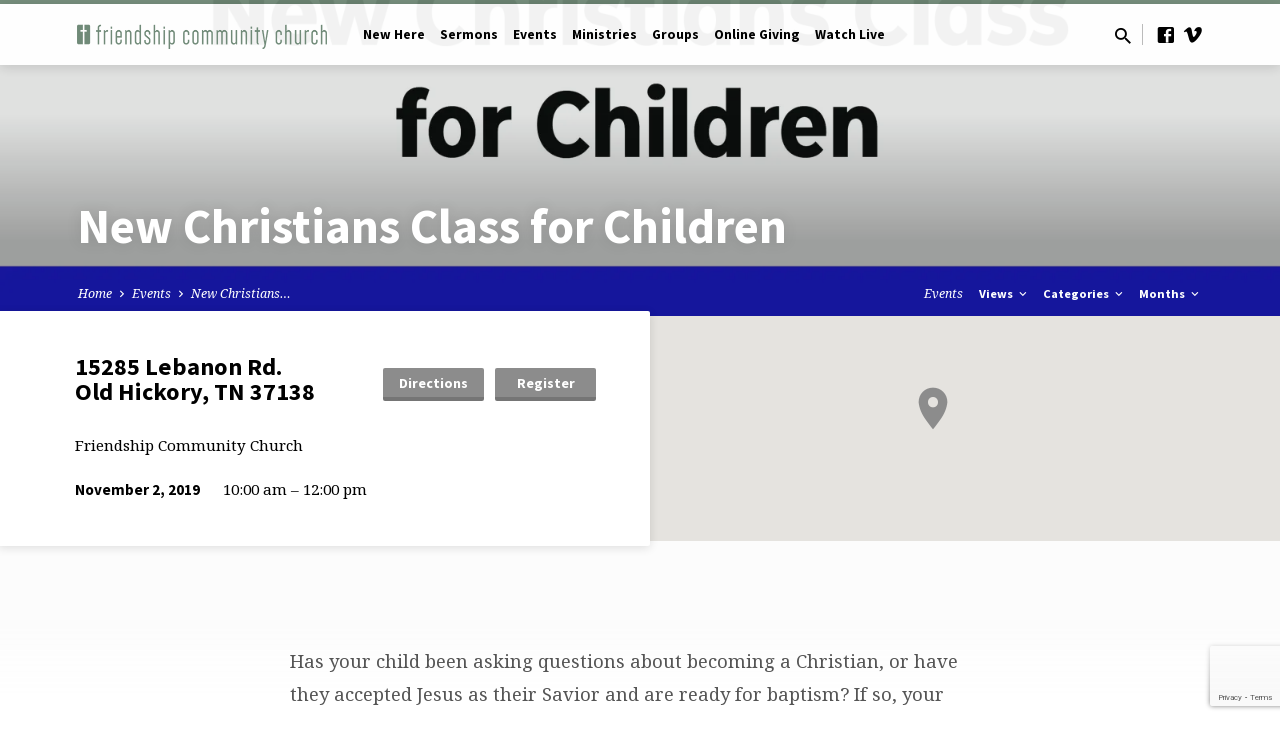

--- FILE ---
content_type: text/html; charset=UTF-8
request_url: https://achurchforyou.com/events/new-christians-class-for-children-2/
body_size: 16281
content:
<!DOCTYPE html>
<html class="no-js" lang="en-US">
<head>
<meta charset="UTF-8" />
<meta name="viewport" content="width=device-width, initial-scale=1">
<link rel="profile" href="http://gmpg.org/xfn/11">
<title>New Christians Class for Children &#8211; Friendship Community Church</title>
<meta name='robots' content='max-image-preview:large' />
<link rel='dns-prefetch' href='//secure.gravatar.com' />
<link rel='dns-prefetch' href='//stats.wp.com' />
<link rel='dns-prefetch' href='//fonts.googleapis.com' />
<link rel='dns-prefetch' href='//v0.wordpress.com' />
<link rel='preconnect' href='//i0.wp.com' />
<link rel="alternate" type="application/rss+xml" title="Friendship Community Church &raquo; Feed" href="https://achurchforyou.com/feed/" />
<link rel="alternate" type="application/rss+xml" title="Friendship Community Church &raquo; Comments Feed" href="https://achurchforyou.com/comments/feed/" />
<link rel="alternate" title="oEmbed (JSON)" type="application/json+oembed" href="https://achurchforyou.com/wp-json/oembed/1.0/embed?url=https%3A%2F%2Fachurchforyou.com%2Fevents%2Fnew-christians-class-for-children-2%2F" />
<link rel="alternate" title="oEmbed (XML)" type="text/xml+oembed" href="https://achurchforyou.com/wp-json/oembed/1.0/embed?url=https%3A%2F%2Fachurchforyou.com%2Fevents%2Fnew-christians-class-for-children-2%2F&#038;format=xml" />
<style id='wp-img-auto-sizes-contain-inline-css' type='text/css'>
img:is([sizes=auto i],[sizes^="auto," i]){contain-intrinsic-size:3000px 1500px}
/*# sourceURL=wp-img-auto-sizes-contain-inline-css */
</style>
<link rel='stylesheet' id='jetpack_related-posts-css' href='https://achurchforyou.com/wp-content/plugins/jetpack/modules/related-posts/related-posts.css?ver=20240116' type='text/css' media='all' />
<link rel='stylesheet' id='ssp-castos-player-css' href='https://achurchforyou.com/wp-content/plugins/seriously-simple-podcasting/assets/css/castos-player.min.css?ver=3.14.2' type='text/css' media='all' />
<link rel='stylesheet' id='ssp-subscribe-buttons-css' href='https://achurchforyou.com/wp-content/plugins/seriously-simple-podcasting/assets/css/subscribe-buttons.css?ver=3.14.2' type='text/css' media='all' />
<style id='wp-emoji-styles-inline-css' type='text/css'>

	img.wp-smiley, img.emoji {
		display: inline !important;
		border: none !important;
		box-shadow: none !important;
		height: 1em !important;
		width: 1em !important;
		margin: 0 0.07em !important;
		vertical-align: -0.1em !important;
		background: none !important;
		padding: 0 !important;
	}
/*# sourceURL=wp-emoji-styles-inline-css */
</style>
<link rel='stylesheet' id='wp-block-library-css' href='https://achurchforyou.com/wp-includes/css/dist/block-library/style.min.css?ver=6.9' type='text/css' media='all' />
<style id='classic-theme-styles-inline-css' type='text/css'>
/*! This file is auto-generated */
.wp-block-button__link{color:#fff;background-color:#32373c;border-radius:9999px;box-shadow:none;text-decoration:none;padding:calc(.667em + 2px) calc(1.333em + 2px);font-size:1.125em}.wp-block-file__button{background:#32373c;color:#fff;text-decoration:none}
/*# sourceURL=/wp-includes/css/classic-themes.min.css */
</style>
<link rel='stylesheet' id='mediaelement-css' href='https://achurchforyou.com/wp-includes/js/mediaelement/mediaelementplayer-legacy.min.css?ver=4.2.17' type='text/css' media='all' />
<link rel='stylesheet' id='wp-mediaelement-css' href='https://achurchforyou.com/wp-includes/js/mediaelement/wp-mediaelement.min.css?ver=6.9' type='text/css' media='all' />
<style id='jetpack-sharing-buttons-style-inline-css' type='text/css'>
.jetpack-sharing-buttons__services-list{display:flex;flex-direction:row;flex-wrap:wrap;gap:0;list-style-type:none;margin:5px;padding:0}.jetpack-sharing-buttons__services-list.has-small-icon-size{font-size:12px}.jetpack-sharing-buttons__services-list.has-normal-icon-size{font-size:16px}.jetpack-sharing-buttons__services-list.has-large-icon-size{font-size:24px}.jetpack-sharing-buttons__services-list.has-huge-icon-size{font-size:36px}@media print{.jetpack-sharing-buttons__services-list{display:none!important}}.editor-styles-wrapper .wp-block-jetpack-sharing-buttons{gap:0;padding-inline-start:0}ul.jetpack-sharing-buttons__services-list.has-background{padding:1.25em 2.375em}
/*# sourceURL=https://achurchforyou.com/wp-content/plugins/jetpack/_inc/blocks/sharing-buttons/view.css */
</style>
<style id='global-styles-inline-css' type='text/css'>
:root{--wp--preset--aspect-ratio--square: 1;--wp--preset--aspect-ratio--4-3: 4/3;--wp--preset--aspect-ratio--3-4: 3/4;--wp--preset--aspect-ratio--3-2: 3/2;--wp--preset--aspect-ratio--2-3: 2/3;--wp--preset--aspect-ratio--16-9: 16/9;--wp--preset--aspect-ratio--9-16: 9/16;--wp--preset--color--black: #000000;--wp--preset--color--cyan-bluish-gray: #abb8c3;--wp--preset--color--white: #fff;--wp--preset--color--pale-pink: #f78da7;--wp--preset--color--vivid-red: #cf2e2e;--wp--preset--color--luminous-vivid-orange: #ff6900;--wp--preset--color--luminous-vivid-amber: #fcb900;--wp--preset--color--light-green-cyan: #7bdcb5;--wp--preset--color--vivid-green-cyan: #00d084;--wp--preset--color--pale-cyan-blue: #8ed1fc;--wp--preset--color--vivid-cyan-blue: #0693e3;--wp--preset--color--vivid-purple: #9b51e0;--wp--preset--color--main: #718b78;--wp--preset--color--accent: #8c8c8c;--wp--preset--color--dark: #000;--wp--preset--color--light: #777;--wp--preset--color--light-bg: #f5f5f5;--wp--preset--gradient--vivid-cyan-blue-to-vivid-purple: linear-gradient(135deg,rgb(6,147,227) 0%,rgb(155,81,224) 100%);--wp--preset--gradient--light-green-cyan-to-vivid-green-cyan: linear-gradient(135deg,rgb(122,220,180) 0%,rgb(0,208,130) 100%);--wp--preset--gradient--luminous-vivid-amber-to-luminous-vivid-orange: linear-gradient(135deg,rgb(252,185,0) 0%,rgb(255,105,0) 100%);--wp--preset--gradient--luminous-vivid-orange-to-vivid-red: linear-gradient(135deg,rgb(255,105,0) 0%,rgb(207,46,46) 100%);--wp--preset--gradient--very-light-gray-to-cyan-bluish-gray: linear-gradient(135deg,rgb(238,238,238) 0%,rgb(169,184,195) 100%);--wp--preset--gradient--cool-to-warm-spectrum: linear-gradient(135deg,rgb(74,234,220) 0%,rgb(151,120,209) 20%,rgb(207,42,186) 40%,rgb(238,44,130) 60%,rgb(251,105,98) 80%,rgb(254,248,76) 100%);--wp--preset--gradient--blush-light-purple: linear-gradient(135deg,rgb(255,206,236) 0%,rgb(152,150,240) 100%);--wp--preset--gradient--blush-bordeaux: linear-gradient(135deg,rgb(254,205,165) 0%,rgb(254,45,45) 50%,rgb(107,0,62) 100%);--wp--preset--gradient--luminous-dusk: linear-gradient(135deg,rgb(255,203,112) 0%,rgb(199,81,192) 50%,rgb(65,88,208) 100%);--wp--preset--gradient--pale-ocean: linear-gradient(135deg,rgb(255,245,203) 0%,rgb(182,227,212) 50%,rgb(51,167,181) 100%);--wp--preset--gradient--electric-grass: linear-gradient(135deg,rgb(202,248,128) 0%,rgb(113,206,126) 100%);--wp--preset--gradient--midnight: linear-gradient(135deg,rgb(2,3,129) 0%,rgb(40,116,252) 100%);--wp--preset--font-size--small: 13px;--wp--preset--font-size--medium: 20px;--wp--preset--font-size--large: 36px;--wp--preset--font-size--x-large: 42px;--wp--preset--spacing--20: 0.44rem;--wp--preset--spacing--30: 0.67rem;--wp--preset--spacing--40: 1rem;--wp--preset--spacing--50: 1.5rem;--wp--preset--spacing--60: 2.25rem;--wp--preset--spacing--70: 3.38rem;--wp--preset--spacing--80: 5.06rem;--wp--preset--shadow--natural: 6px 6px 9px rgba(0, 0, 0, 0.2);--wp--preset--shadow--deep: 12px 12px 50px rgba(0, 0, 0, 0.4);--wp--preset--shadow--sharp: 6px 6px 0px rgba(0, 0, 0, 0.2);--wp--preset--shadow--outlined: 6px 6px 0px -3px rgb(255, 255, 255), 6px 6px rgb(0, 0, 0);--wp--preset--shadow--crisp: 6px 6px 0px rgb(0, 0, 0);}:where(.is-layout-flex){gap: 0.5em;}:where(.is-layout-grid){gap: 0.5em;}body .is-layout-flex{display: flex;}.is-layout-flex{flex-wrap: wrap;align-items: center;}.is-layout-flex > :is(*, div){margin: 0;}body .is-layout-grid{display: grid;}.is-layout-grid > :is(*, div){margin: 0;}:where(.wp-block-columns.is-layout-flex){gap: 2em;}:where(.wp-block-columns.is-layout-grid){gap: 2em;}:where(.wp-block-post-template.is-layout-flex){gap: 1.25em;}:where(.wp-block-post-template.is-layout-grid){gap: 1.25em;}.has-black-color{color: var(--wp--preset--color--black) !important;}.has-cyan-bluish-gray-color{color: var(--wp--preset--color--cyan-bluish-gray) !important;}.has-white-color{color: var(--wp--preset--color--white) !important;}.has-pale-pink-color{color: var(--wp--preset--color--pale-pink) !important;}.has-vivid-red-color{color: var(--wp--preset--color--vivid-red) !important;}.has-luminous-vivid-orange-color{color: var(--wp--preset--color--luminous-vivid-orange) !important;}.has-luminous-vivid-amber-color{color: var(--wp--preset--color--luminous-vivid-amber) !important;}.has-light-green-cyan-color{color: var(--wp--preset--color--light-green-cyan) !important;}.has-vivid-green-cyan-color{color: var(--wp--preset--color--vivid-green-cyan) !important;}.has-pale-cyan-blue-color{color: var(--wp--preset--color--pale-cyan-blue) !important;}.has-vivid-cyan-blue-color{color: var(--wp--preset--color--vivid-cyan-blue) !important;}.has-vivid-purple-color{color: var(--wp--preset--color--vivid-purple) !important;}.has-black-background-color{background-color: var(--wp--preset--color--black) !important;}.has-cyan-bluish-gray-background-color{background-color: var(--wp--preset--color--cyan-bluish-gray) !important;}.has-white-background-color{background-color: var(--wp--preset--color--white) !important;}.has-pale-pink-background-color{background-color: var(--wp--preset--color--pale-pink) !important;}.has-vivid-red-background-color{background-color: var(--wp--preset--color--vivid-red) !important;}.has-luminous-vivid-orange-background-color{background-color: var(--wp--preset--color--luminous-vivid-orange) !important;}.has-luminous-vivid-amber-background-color{background-color: var(--wp--preset--color--luminous-vivid-amber) !important;}.has-light-green-cyan-background-color{background-color: var(--wp--preset--color--light-green-cyan) !important;}.has-vivid-green-cyan-background-color{background-color: var(--wp--preset--color--vivid-green-cyan) !important;}.has-pale-cyan-blue-background-color{background-color: var(--wp--preset--color--pale-cyan-blue) !important;}.has-vivid-cyan-blue-background-color{background-color: var(--wp--preset--color--vivid-cyan-blue) !important;}.has-vivid-purple-background-color{background-color: var(--wp--preset--color--vivid-purple) !important;}.has-black-border-color{border-color: var(--wp--preset--color--black) !important;}.has-cyan-bluish-gray-border-color{border-color: var(--wp--preset--color--cyan-bluish-gray) !important;}.has-white-border-color{border-color: var(--wp--preset--color--white) !important;}.has-pale-pink-border-color{border-color: var(--wp--preset--color--pale-pink) !important;}.has-vivid-red-border-color{border-color: var(--wp--preset--color--vivid-red) !important;}.has-luminous-vivid-orange-border-color{border-color: var(--wp--preset--color--luminous-vivid-orange) !important;}.has-luminous-vivid-amber-border-color{border-color: var(--wp--preset--color--luminous-vivid-amber) !important;}.has-light-green-cyan-border-color{border-color: var(--wp--preset--color--light-green-cyan) !important;}.has-vivid-green-cyan-border-color{border-color: var(--wp--preset--color--vivid-green-cyan) !important;}.has-pale-cyan-blue-border-color{border-color: var(--wp--preset--color--pale-cyan-blue) !important;}.has-vivid-cyan-blue-border-color{border-color: var(--wp--preset--color--vivid-cyan-blue) !important;}.has-vivid-purple-border-color{border-color: var(--wp--preset--color--vivid-purple) !important;}.has-vivid-cyan-blue-to-vivid-purple-gradient-background{background: var(--wp--preset--gradient--vivid-cyan-blue-to-vivid-purple) !important;}.has-light-green-cyan-to-vivid-green-cyan-gradient-background{background: var(--wp--preset--gradient--light-green-cyan-to-vivid-green-cyan) !important;}.has-luminous-vivid-amber-to-luminous-vivid-orange-gradient-background{background: var(--wp--preset--gradient--luminous-vivid-amber-to-luminous-vivid-orange) !important;}.has-luminous-vivid-orange-to-vivid-red-gradient-background{background: var(--wp--preset--gradient--luminous-vivid-orange-to-vivid-red) !important;}.has-very-light-gray-to-cyan-bluish-gray-gradient-background{background: var(--wp--preset--gradient--very-light-gray-to-cyan-bluish-gray) !important;}.has-cool-to-warm-spectrum-gradient-background{background: var(--wp--preset--gradient--cool-to-warm-spectrum) !important;}.has-blush-light-purple-gradient-background{background: var(--wp--preset--gradient--blush-light-purple) !important;}.has-blush-bordeaux-gradient-background{background: var(--wp--preset--gradient--blush-bordeaux) !important;}.has-luminous-dusk-gradient-background{background: var(--wp--preset--gradient--luminous-dusk) !important;}.has-pale-ocean-gradient-background{background: var(--wp--preset--gradient--pale-ocean) !important;}.has-electric-grass-gradient-background{background: var(--wp--preset--gradient--electric-grass) !important;}.has-midnight-gradient-background{background: var(--wp--preset--gradient--midnight) !important;}.has-small-font-size{font-size: var(--wp--preset--font-size--small) !important;}.has-medium-font-size{font-size: var(--wp--preset--font-size--medium) !important;}.has-large-font-size{font-size: var(--wp--preset--font-size--large) !important;}.has-x-large-font-size{font-size: var(--wp--preset--font-size--x-large) !important;}
:where(.wp-block-post-template.is-layout-flex){gap: 1.25em;}:where(.wp-block-post-template.is-layout-grid){gap: 1.25em;}
:where(.wp-block-term-template.is-layout-flex){gap: 1.25em;}:where(.wp-block-term-template.is-layout-grid){gap: 1.25em;}
:where(.wp-block-columns.is-layout-flex){gap: 2em;}:where(.wp-block-columns.is-layout-grid){gap: 2em;}
:root :where(.wp-block-pullquote){font-size: 1.5em;line-height: 1.6;}
/*# sourceURL=global-styles-inline-css */
</style>
<link rel='stylesheet' id='contact-form-7-css' href='https://achurchforyou.com/wp-content/plugins/contact-form-7/includes/css/styles.css?ver=6.1.4' type='text/css' media='all' />
<link rel='stylesheet' id='wp-components-css' href='https://achurchforyou.com/wp-includes/css/dist/components/style.min.css?ver=6.9' type='text/css' media='all' />
<link rel='stylesheet' id='godaddy-styles-css' href='https://achurchforyou.com/wp-content/plugins/coblocks/includes/Dependencies/GoDaddy/Styles/build/latest.css?ver=2.0.2' type='text/css' media='all' />
<link rel='stylesheet' id='saved-google-fonts-css' href='//fonts.googleapis.com/css?family=Source+Sans+Pro:300,400,600,700,300italic,400italic,600italic,700italic%7CNoto+Serif:400,700,400italic,700italic' type='text/css' media='all' />
<link rel='stylesheet' id='materialdesignicons-css' href='https://achurchforyou.com/wp-content/themes/saved/css/materialdesignicons.min.css?ver=2.2.1' type='text/css' media='all' />
<link rel='stylesheet' id='saved-style-css' href='https://achurchforyou.com/wp-content/themes/saved/style.css?ver=2.2.1' type='text/css' media='all' />
<link rel='stylesheet' id='tooltipster-bundle-css' href='https://achurchforyou.com/wp-content/themes/saved/css/tooltipster.bundle.css?ver=2.2.1' type='text/css' media='all' />
<script type="text/javascript" id="jetpack_related-posts-js-extra">
/* <![CDATA[ */
var related_posts_js_options = {"post_heading":"h4"};
//# sourceURL=jetpack_related-posts-js-extra
/* ]]> */
</script>
<script type="text/javascript" src="https://achurchforyou.com/wp-content/plugins/jetpack/_inc/build/related-posts/related-posts.min.js?ver=20240116" id="jetpack_related-posts-js"></script>
<script type="text/javascript" src="https://achurchforyou.com/wp-includes/js/jquery/jquery.min.js?ver=3.7.1" id="jquery-core-js"></script>
<script type="text/javascript" src="https://achurchforyou.com/wp-includes/js/jquery/jquery-migrate.min.js?ver=3.4.1" id="jquery-migrate-js"></script>
<script type="text/javascript" id="ctfw-ie-unsupported-js-extra">
/* <![CDATA[ */
var ctfw_ie_unsupported = {"default_version":"7","min_version":"5","max_version":"9","version":"9","message":"You are using an outdated version of Internet Explorer. Please upgrade your browser to use this site.","redirect_url":"https://browsehappy.com/"};
//# sourceURL=ctfw-ie-unsupported-js-extra
/* ]]> */
</script>
<script type="text/javascript" src="https://achurchforyou.com/wp-content/themes/saved/framework/js/ie-unsupported.js?ver=2.2.1" id="ctfw-ie-unsupported-js"></script>
<script type="text/javascript" id="cf7pp-redirect_method-js-extra">
/* <![CDATA[ */
var ajax_object_cf7pp = {"ajax_url":"https://achurchforyou.com/wp-admin/admin-ajax.php","rest_url":"https://achurchforyou.com/wp-json/cf7pp/v1/","request_method":"1","forms":"[\"3736|paypal\",\"3712|paypal\"]","path_paypal":"https://achurchforyou.com/?cf7pp_paypal_redirect=","path_stripe":"https://achurchforyou.com/?cf7pp_stripe_redirect=","method":"2"};
//# sourceURL=cf7pp-redirect_method-js-extra
/* ]]> */
</script>
<script type="text/javascript" src="https://achurchforyou.com/wp-content/plugins/contact-form-7-paypal-add-on/assets/js/redirect_method.js?ver=2.4.5" id="cf7pp-redirect_method-js"></script>
<script type="text/javascript" src="https://achurchforyou.com/wp-content/themes/saved/framework/js/jquery.fitvids.js?ver=2.2.1" id="fitvids-js"></script>
<script type="text/javascript" id="ctfw-responsive-embeds-js-extra">
/* <![CDATA[ */
var ctfw_responsive_embeds = {"wp_responsive_embeds":"1"};
//# sourceURL=ctfw-responsive-embeds-js-extra
/* ]]> */
</script>
<script type="text/javascript" src="https://achurchforyou.com/wp-content/themes/saved/framework/js/responsive-embeds.js?ver=2.2.1" id="ctfw-responsive-embeds-js"></script>
<script type="text/javascript" src="https://achurchforyou.com/wp-content/themes/saved/js/lib/superfish.modified.js?ver=2.2.1" id="superfish-js"></script>
<script type="text/javascript" src="https://achurchforyou.com/wp-content/themes/saved/js/lib/supersubs.js?ver=2.2.1" id="supersubs-js"></script>
<script type="text/javascript" src="https://achurchforyou.com/wp-content/themes/saved/js/lib/jquery.meanmenu.modified.js?ver=2.2.1" id="jquery-meanmenu-js"></script>
<script type="text/javascript" src="https://achurchforyou.com/wp-content/themes/saved/js/lib/js.cookie.min.js?ver=2.2.1" id="js-cookie-js"></script>
<script type="text/javascript" src="https://achurchforyou.com/wp-content/themes/saved/js/lib/jquery.waitforimages.min.js?ver=2.2.1" id="jquery-waitforimages-js"></script>
<script type="text/javascript" src="https://achurchforyou.com/wp-content/themes/saved/js/lib/jquery.smooth-scroll.min.js?ver=2.2.1" id="jquery-smooth-scroll-js"></script>
<script type="text/javascript" src="https://achurchforyou.com/wp-content/themes/saved/js/lib/tooltipster.bundle.min.js?ver=2.2.1" id="tooltipster-bundle-js"></script>
<script type="text/javascript" src="https://achurchforyou.com/wp-content/themes/saved/js/lib/jquery.dropdown.min.js?ver=2.2.1" id="jquery-dropdown-js"></script>
<script type="text/javascript" src="https://achurchforyou.com/wp-content/themes/saved/js/lib/jquery.matchHeight-min.js?ver=2.2.1" id="jquery-matchHeight-js"></script>
<script type="text/javascript" src="https://achurchforyou.com/wp-content/themes/saved/js/lib/scrollreveal.min.js?ver=2.2.1" id="scrollreveal-js"></script>
<script type="text/javascript" id="saved-main-js-extra">
/* <![CDATA[ */
var saved_main = {"site_path":"/","home_url":"https://achurchforyou.com","theme_url":"https://achurchforyou.com/wp-content/themes/saved","is_ssl":"1","mobile_menu_close":"saved-icon saved-icon-mobile-menu-close mdi mdi-close","scroll_animations":"1","comment_name_required":"1","comment_email_required":"1","comment_name_error_required":"Required","comment_email_error_required":"Required","comment_email_error_invalid":"Invalid Email","comment_url_error_invalid":"Invalid URL","comment_message_error_required":"Comment Required"};
//# sourceURL=saved-main-js-extra
/* ]]> */
</script>
<script type="text/javascript" src="https://achurchforyou.com/wp-content/themes/saved/js/main.js?ver=2.2.1" id="saved-main-js"></script>
<link rel="https://api.w.org/" href="https://achurchforyou.com/wp-json/" /><link rel="alternate" title="JSON" type="application/json" href="https://achurchforyou.com/wp-json/wp/v2/ctc_event/4120" /><link rel="EditURI" type="application/rsd+xml" title="RSD" href="https://achurchforyou.com/xmlrpc.php?rsd" />
<meta name="generator" content="WordPress 6.9" />
<meta name="generator" content="Seriously Simple Podcasting 3.14.2" />
<link rel="canonical" href="https://achurchforyou.com/events/new-christians-class-for-children-2/" />
<script type='text/javascript' data-cfasync='false'>var _mmunch = {'front': false, 'page': false, 'post': false, 'category': false, 'author': false, 'search': false, 'attachment': false, 'tag': false};_mmunch['post'] = true; _mmunch['postData'] = {"ID":4120,"post_name":"new-christians-class-for-children-2","post_title":"New Christians Class for Children","post_type":"ctc_event","post_author":"2","post_status":"publish"}; _mmunch['postCategories'] = []; _mmunch['postTags'] = false; _mmunch['postAuthor'] = {"name":"","ID":""};</script><script data-cfasync="false" src="//a.mailmunch.co/app/v1/site.js" id="mailmunch-script" data-plugin="cc_mm" data-mailmunch-site-id="407169" async></script>
<link rel="alternate" type="application/rss+xml" title="Podcast RSS feed" href="https://achurchforyou.com/feed/podcast" />

	<style>img#wpstats{display:none}</style>
		
<style type="text/css">.has-main-background-color,p.has-main-background-color { background-color: #718b78; }.has-main-color,p.has-main-color { color: #718b78; }.has-accent-background-color,p.has-accent-background-color { background-color: #8c8c8c; }.has-accent-color,p.has-accent-color { color: #8c8c8c; }.has-dark-background-color,p.has-dark-background-color { background-color: #000; }.has-dark-color,p.has-dark-color { color: #000; }.has-light-background-color,p.has-light-background-color { background-color: #777; }.has-light-color,p.has-light-color { color: #777; }.has-light-bg-background-color,p.has-light-bg-background-color { background-color: #f5f5f5; }.has-light-bg-color,p.has-light-bg-color { color: #f5f5f5; }.has-white-background-color,p.has-white-background-color { background-color: #fff; }.has-white-color,p.has-white-color { color: #fff; }</style>

<style type="text/css">
#saved-logo-text {
	font-family: 'Source Sans Pro', Arial, Helvetica, sans-serif;
}

.saved-entry-content h1, .saved-entry-content h2, .saved-entry-content h3, .saved-entry-content h4, .saved-entry-content h5, .saved-entry-content h6, .saved-entry-content .saved-h1, .saved-entry-content .saved-h2, .saved-entry-content .saved-h3, .saved-entry-content .saved-h4, .saved-entry-content .saved-h5, .saved-entry-content .saved-h6, .saved-widget .saved-entry-compact-header h3, .mce-content-body h1, .mce-content-body h2, .mce-content-body h3, .mce-content-body h4, .mce-content-body h5, .mce-content-body h6, .textwidget h1, .textwidget h2, .textwidget h3, .textwidget h4, .textwidget h5, .textwidget h6, .saved-bg-section-content h1, .saved-bg-section-content h2, #saved-banner-title div, .saved-widget-title, .saved-caption-image-title, #saved-comments-title, #reply-title, .saved-nav-block-title, .has-drop-cap:not(:focus):first-letter, .saved-entry-content h1, .saved-entry-content h2, .saved-entry-content h3, .saved-entry-content h4, .saved-entry-content h5, .saved-entry-content h6, .saved-entry-content .saved-h1, .saved-entry-content .saved-h2, .saved-entry-content .saved-h3, .saved-entry-content .saved-h4, .saved-entry-content .saved-h5, .saved-entry-content .saved-h6, .mce-content-body h1, .mce-content-body h2, .mce-content-body h3, .mce-content-body h4, .mce-content-body h5, .mce-content-body h6 {
	font-family: 'Source Sans Pro', Arial, Helvetica, sans-serif;
}

#saved-header-menu-content, .mean-container .mean-nav, #saved-header-bottom, .jq-dropdown, #saved-footer-menu, .saved-pagination, .saved-comment-title, .wp-block-latest-comments__comment-author, .saved-entry-full-content a:not(.saved-icon), .saved-entry-full-meta a:not(.saved-icon), .saved-entry-full-footer a, .saved-comment-content a, .saved-map-section a, #respond a, .textwidget a, .widget_ctfw-giving a, .widget_mc4wp_form_widget a, .saved-entry-full-meta-second-line a, #saved-map-section-date .saved-map-section-item-note a, .widget_rss li a, .saved-entry-short-title, .saved-entry-short-title a, .saved-colored-section-title, .saved-entry-compact-right h3, .saved-entry-compact-right h3 a, .saved-sticky-item, .saved-bg-section-text a, .saved-image-section-text a, #saved-sticky-content-custom-content a, .mce-content-body a, .saved-nav-left-right a, select, .saved-button, .saved-buttons-list a, .saved-menu-button > a, input[type=submit], .widget_tag_cloud a, .wp-block-file .wp-block-file__button, .widget_categories > ul, .widget_ctfw-categories > ul, .widget_ctfw-archives > ul, .widget_ctfw-galleries > ul, .widget_recent_entries > ul, .widget_archive > ul, .widget_meta > ul, .widget_pages > ul, .widget_links > ul, .widget_nav_menu ul.menu, .widget_calendar #wp-calendar nav span, .wp-block-calendar #wp-calendar nav span, .saved-entry-compact-image time, .saved-entry-short-label, .saved-colored-section-label, .saved-sticky-item-date, #saved-map-section-address, .saved-entry-full-date, .saved-entry-full-meta-bold, #saved-map-section-date .saved-map-section-item-text, .widget_calendar #wp-calendar caption, .widget_calendar #wp-calendar th, .saved-calendar-table-header-content, .wp-block-calendar #wp-calendar caption, .wp-block-calendar #wp-calendar th, dt, .saved-entry-content th, .mce-content-body th, blockquote cite, #respond label:not(.error):not([for=wp-comment-cookies-consent]), .wp-block-table tr:first-of-type strong, .wp-block-search__label {
	font-family: 'Source Sans Pro', Arial, Helvetica, sans-serif;
}

body, #cancel-comment-reply-link, .saved-entry-short-meta a:not(.saved-icon), .saved-entry-content-short a, .ctfw-breadcrumbs, .saved-caption-image-description, .saved-entry-full-meta-second-line, #saved-header-archives-section-name, .saved-comment-title span, #saved-calendar-title-category, #saved-header-search-mobile input[type=text], .saved-entry-full-content .saved-sermon-index-list li li a:not(.saved-icon), pre.wp-block-verse {
	font-family: 'Noto Serif', Georgia, 'Bitstream Vera Serif', 'Times New Roman', Times, serif;
}

 {
	background-color: #718b78;
}

.saved-color-main-bg, .sf-menu ul, .saved-calendar-table-header, .saved-calendar-table-top, .saved-calendar-table-header-row, .mean-container .mean-nav, .jq-dropdown .jq-dropdown-menu, .jq-dropdown .jq-dropdown-panel, .tooltipster-sidetip.saved-tooltipster .tooltipster-box, .saved-entry-compact-image time, .saved-entry-short-label, #saved-sticky, .has-main-background-color, p.has-main-background-color {
	background-color: rgba(113, 139, 120, 0.95);
}

.saved-calendar-table-header {
	border-color: #718b78 !important;
}

#saved-header-top.saved-header-has-line, .saved-calendar-table-header {
	border-color: rgba(113, 139, 120, 0.95);
}

#saved-logo-text, #saved-logo-text a, .mean-container .mean-nav ul li a.mean-expand, .has-main-color, p.has-main-color {
	color: #718b78 !important;
}

a, a:hover, #saved-header-menu-content > li:hover > a, #saved-map-section-list a:hover, #saved-header-search a:hover, #saved-header-search-opened .saved-search-button, #saved-header-icons a:hover, .saved-entry-short-icons .saved-icon:hover, .saved-entry-compact-icons .saved-icon:hover, .saved-entry-full-meta a:hover, #saved-calendar-remove-category a:hover, #saved-calendar-header-right a, .mean-container .saved-icon-mobile-menu-close, #saved-map-section-marker .saved-icon, .saved-entry-full-content .saved-entry-short-meta a:hover, .saved-entry-full-meta > li a.mdi:hover, .widget_search .saved-search-button:hover, #respond a:hover {
	color: #8c8c8c;
}

.saved-entry-content a:hover:not(.saved-button):not(.wp-block-file__button), .saved-entry-compact-right a:hover, .saved-entry-full-meta a:hover, .saved-button.saved-button-light:hover, .saved-buttons-list a.saved-button-light:hover, .saved-button:hover, .saved-buttons-list a:hover, input[type=submit]:hover, .widget_tag_cloud a:hover, .saved-nav-left-right a:hover, .wp-block-file .wp-block-file__button:hover, .has-accent-color, p.has-accent-color {
	color: #8c8c8c !important;
}

.saved-entry-short-title a, .saved-entry-compact-right h3 a, .saved-entry-full-content a:not(.saved-button):not(.saved-button-light):not(.wp-block-file__button), .saved-entry-full-meta a:not(.saved-button), .saved-entry-full-footer a:not(.saved-button), .saved-comments a:not(.saved-button), .saved-map-section a:not(.saved-button), #respond a:not(.saved-button), .saved-compact-content a:not(.saved-button), .textwidget a:not(.saved-button), .widget_ctfw-giving a, .widget_mc4wp_form_widget a, .saved-image-section-text a, .mce-content-body a, .saved-entry-content h1::before, .saved-entry-content h2::before, .saved-entry-content h3::before, .saved-entry-content h4::before, .saved-entry-content h5::before, .saved-entry-content h6::before, .saved-entry-content .saved-h1::before, .saved-entry-content .saved-h2::before, .saved-entry-content .saved-h3::before, .saved-entry-content .saved-h4::before, .saved-entry-content .saved-h5::before, .saved-entry-content .saved-h6::before, .mce-content-body h1::before, .mce-content-body h2::before, .mce-content-body h3::before, .mce-content-body h4::before, .mce-content-body h5::before, .mce-content-body h6::before, .saved-widget-title::before, #saved-comments-title::before, #reply-title::before, .saved-nav-block-title::before, .saved-entry-full-meta-label::before, dt::before, .saved-entry-content th::before, .mce-content-body th::before, #saved-map-section-address::before, #saved-header-search input[type=text]:focus, input:focus, textarea:focus {
	border-color: #8c8c8c;
}

 {
	border-left-color: #8c8c8c;
}

.saved-button, .saved-buttons-list a, .saved-menu-button > a, input[type=submit], .widget_tag_cloud a, .saved-nav-left-right a, .wp-block-file .wp-block-file__button, .has-accent-background-color, p.has-accent-background-color {
	background-color: #8c8c8c;
}
</style>
<script type="text/javascript">

jQuery( 'html' )
 	.removeClass( 'no-js' )
 	.addClass( 'js' );

</script>
<meta name="generator" content="Elementor 3.34.1; features: additional_custom_breakpoints; settings: css_print_method-external, google_font-enabled, font_display-auto">
			<style>
				.e-con.e-parent:nth-of-type(n+4):not(.e-lazyloaded):not(.e-no-lazyload),
				.e-con.e-parent:nth-of-type(n+4):not(.e-lazyloaded):not(.e-no-lazyload) * {
					background-image: none !important;
				}
				@media screen and (max-height: 1024px) {
					.e-con.e-parent:nth-of-type(n+3):not(.e-lazyloaded):not(.e-no-lazyload),
					.e-con.e-parent:nth-of-type(n+3):not(.e-lazyloaded):not(.e-no-lazyload) * {
						background-image: none !important;
					}
				}
				@media screen and (max-height: 640px) {
					.e-con.e-parent:nth-of-type(n+2):not(.e-lazyloaded):not(.e-no-lazyload),
					.e-con.e-parent:nth-of-type(n+2):not(.e-lazyloaded):not(.e-no-lazyload) * {
						background-image: none !important;
					}
				}
			</style>
			
<!-- Jetpack Open Graph Tags -->
<meta property="og:type" content="article" />
<meta property="og:title" content="New Christians Class for Children" />
<meta property="og:url" content="https://achurchforyou.com/events/new-christians-class-for-children-2/" />
<meta property="og:description" content="Has your child been asking questions about becoming a Christian, or have they accepted Jesus as their Savior and are ready for baptism? If so, your child is invited to attend the New Christians Cla…" />
<meta property="article:published_time" content="2019-01-16T22:32:48+00:00" />
<meta property="article:modified_time" content="2019-10-10T18:26:44+00:00" />
<meta property="og:site_name" content="Friendship Community Church" />
<meta property="og:image" content="https://i0.wp.com/achurchforyou.com/wp-content/uploads/2019/01/newchristiansclass.jpg?fit=1200%2C675&#038;ssl=1" />
<meta property="og:image:width" content="1200" />
<meta property="og:image:height" content="675" />
<meta property="og:image:alt" content="" />
<meta property="og:locale" content="en_US" />
<meta name="twitter:text:title" content="New Christians Class for Children" />
<meta name="twitter:image" content="https://i0.wp.com/achurchforyou.com/wp-content/uploads/2019/01/newchristiansclass.jpg?fit=1200%2C675&#038;ssl=1&#038;w=640" />
<meta name="twitter:card" content="summary_large_image" />

<!-- End Jetpack Open Graph Tags -->
<link rel="icon" href="https://i0.wp.com/achurchforyou.com/wp-content/uploads/2017/08/cropped-fcc_icon.png?fit=32%2C32&#038;ssl=1" sizes="32x32" />
<link rel="icon" href="https://i0.wp.com/achurchforyou.com/wp-content/uploads/2017/08/cropped-fcc_icon.png?fit=192%2C192&#038;ssl=1" sizes="192x192" />
<link rel="apple-touch-icon" href="https://i0.wp.com/achurchforyou.com/wp-content/uploads/2017/08/cropped-fcc_icon.png?fit=180%2C180&#038;ssl=1" />
<meta name="msapplication-TileImage" content="https://i0.wp.com/achurchforyou.com/wp-content/uploads/2017/08/cropped-fcc_icon.png?fit=270%2C270&#038;ssl=1" />
</head>
<body class="wp-singular ctc_event-template-default single single-ctc_event postid-4120 wp-embed-responsive wp-theme-saved ctfw-no-loop-multiple saved-logo-font-source-sans-pro saved-heading-font-source-sans-pro saved-nav-font-source-sans-pro saved-body-font-noto-serif saved-has-logo-image saved-no-uppercase saved-no-heading-accents saved-content-width-700 elementor-default elementor-kit-14344">

<header id="saved-header">

	
<div id="saved-header-top" class="saved-header-has-line saved-header-has-search saved-header-has-icons">

	<div>

		<div id="saved-header-top-bg"></div>

		<div id="saved-header-top-container" class="saved-centered-large">

			<div id="saved-header-top-inner">

				
<div id="saved-logo">

	<div id="saved-logo-content">

		
			
			<div id="saved-logo-image" class="saved-has-hidpi-logo">

				<a href="https://achurchforyou.com/" style="max-width:250px;max-height:29px">

					<img src="https://achurchforyou.com/wp-content/uploads/2017/08/friendship-logo-hidpi.png" alt="Friendship Community Church" id="saved-logo-regular" width="250" height="29">

											<img src="https://achurchforyou.com/wp-content/uploads/2017/08/friendship-logo-hidpi.png" alt="Friendship Community Church" id="saved-logo-hidpi" width="250" height="29">
					
				</a>

			</div>

		
	</div>

</div>

				<nav id="saved-header-menu">

					<div id="saved-header-menu-inner">

						<ul id="saved-header-menu-content" class="sf-menu"><li id="menu-item-2950" class="menu-item menu-item-type-post_type menu-item-object-page menu-item-has-children menu-item-2950"><a href="https://achurchforyou.com/what-to-expect/">New Here</a>
<ul class="sub-menu">
	<li id="menu-item-2797" class="menu-item menu-item-type-post_type menu-item-object-page menu-item-2797"><a href="https://achurchforyou.com/what-to-expect/">What to Expect</a></li>
	<li id="menu-item-2546" class="menu-item menu-item-type-post_type menu-item-object-page menu-item-2546"><a href="https://achurchforyou.com/what-we-believe/">What We Believe</a></li>
	<li id="menu-item-2549" class="menu-item menu-item-type-post_type menu-item-object-page menu-item-2549"><a href="https://achurchforyou.com/people-profiles/">Staff &#038; Elders</a></li>
	<li id="menu-item-2553" class="menu-item menu-item-type-post_type menu-item-object-page menu-item-2553"><a href="https://achurchforyou.com/contact/">Contact Us</a></li>
</ul>
</li>
<li id="menu-item-2550" class="menu-item menu-item-type-post_type menu-item-object-page menu-item-has-children menu-item-2550"><a href="https://achurchforyou.com/sermon-archive/">Sermons</a>
<ul class="sub-menu">
	<li id="menu-item-2675" class="menu-item menu-item-type-post_type menu-item-object-page menu-item-2675"><a href="https://achurchforyou.com/sermon-archive/">All Sermons</a></li>
	<li id="menu-item-2676" class="menu-item menu-item-type-post_type menu-item-object-page menu-item-2676"><a href="https://achurchforyou.com/sermon-archive/series/">Sermon Series</a></li>
</ul>
</li>
<li id="menu-item-2551" class="menu-item menu-item-type-post_type menu-item-object-page menu-item-has-children menu-item-2551"><a href="https://achurchforyou.com/upcoming-events/">Events</a>
<ul class="sub-menu">
	<li id="menu-item-2578" class="menu-item menu-item-type-post_type menu-item-object-page menu-item-2578"><a href="https://achurchforyou.com/upcoming-events/">Upcoming Events</a></li>
	<li id="menu-item-2577" class="menu-item menu-item-type-post_type menu-item-object-page menu-item-2577"><a href="https://achurchforyou.com/events-calendar/">Events Calendar</a></li>
</ul>
</li>
<li id="menu-item-2552" class="menu-item menu-item-type-post_type menu-item-object-page menu-item-has-children menu-item-2552"><a href="https://achurchforyou.com/ministries/">Ministries</a>
<ul class="sub-menu">
	<li id="menu-item-2808" class="menu-item menu-item-type-post_type menu-item-object-page menu-item-2808"><a href="https://achurchforyou.com/ministries/food-bank/">Food Bank</a></li>
	<li id="menu-item-2579" class="menu-item menu-item-type-post_type menu-item-object-page menu-item-2579"><a href="https://achurchforyou.com/ministries/kids/">Friendship Kids</a></li>
	<li id="menu-item-2580" class="menu-item menu-item-type-post_type menu-item-object-page menu-item-2580"><a href="https://achurchforyou.com/ministries/students/">Friendship Students</a></li>
	<li id="menu-item-2587" class="menu-item menu-item-type-post_type menu-item-object-page menu-item-2587"><a href="https://achurchforyou.com/ministries/mops/">MomCo</a></li>
	<li id="menu-item-4272" class="menu-item menu-item-type-post_type menu-item-object-page menu-item-4272"><a href="https://achurchforyou.com/ministries/pdo/">Parent&#8217;s Day Out</a></li>
</ul>
</li>
<li id="menu-item-2576" class="menu-item menu-item-type-post_type menu-item-object-page menu-item-has-children menu-item-2576"><a href="https://achurchforyou.com/groups/">Groups</a>
<ul class="sub-menu">
	<li id="menu-item-3090" class="menu-item menu-item-type-post_type menu-item-object-page menu-item-3090"><a href="https://achurchforyou.com/groups/">Community Groups</a></li>
</ul>
</li>
<li id="menu-item-4264" class="menu-item menu-item-type-custom menu-item-object-custom menu-item-4264"><a href="https://achurchforyou.com/give">Online Giving</a></li>
<li id="menu-item-3099" class="menu-item menu-item-type-custom menu-item-object-custom menu-item-3099"><a href="http://live.achurchforyou.com/">Watch Live</a></li>
</ul>
					</div>

				</nav>

				
					<div id="saved-header-search" role="search">

						<div id="saved-header-search-opened">

							
<div class="saved-search-form">

	<form method="get" action="https://achurchforyou.com/">

		<label class="screen-reader-text">Search</label>

		<div class="saved-search-field">
			<input type="text" name="s" aria-label="Search">
		</div>

				<a href="#" onClick="jQuery( this ).parent( 'form' ).trigger('submit'); return false;" class="saved-search-button saved-icon saved-icon-search-button mdi mdi-magnify" title="Search"></a>

	</form>

</div>

							<a href="#" id="saved-header-search-close" class="saved-icon saved-icon-search-cancel mdi mdi-close" title="Close Search"></a>

						</div>

						<div id="saved-header-search-closed">
							<a href="#" id="saved-header-search-open" class="saved-icon saved-icon-search-button mdi mdi-magnify" title="Open Search"></a>
						</div>

					</div>

				
				
					<div id="saved-header-icons-divider">
						<div id="saved-header-icons-divider-line"></div>
					</div>

				
				
					<div id="saved-header-icons">
						<ul class="saved-list-icons">
	<li><a href="https://facebook.com/achurchforyou" class="mdi mdi-facebook-box" title="Facebook" target="_blank" rel="noopener noreferrer"></a></li>
	<li><a href="https://vimeo.com/achurchforyou" class="mdi mdi-vimeo" title="Vimeo" target="_blank" rel="noopener noreferrer"></a></li>
</ul>					</div>

				
				<div id="saved-header-mobile-menu"></div>

			</div>

		</div>

	</div>

</div>

	
<div id="saved-banner" class="saved-color-main-bg saved-banner-title-length-30 saved-has-header-image saved-has-header-title saved-has-breadcrumbs saved-has-header-archives saved-has-header-bottom">

	
		<div id="saved-banner-image" style="opacity: 0.95; background-image: url(https://i0.wp.com/achurchforyou.com/wp-content/uploads/2019/01/newchristiansclass.jpg?resize=1600%2C400&amp;ssl=1);">

			<div id="saved-banner-image-brightness" style="opacity: 0.1;"></div>

			<div class="saved-banner-image-gradient"></div>

		</div>

	
	<div id="saved-banner-inner" class="saved-centered-large">

		
		<div id="saved-banner-title">
						<div class="saved-h1">New Christians Class for Children</div>
		</div>

	</div>

	
		<div id="saved-header-bottom">

			<div id="saved-header-bottom-inner" class="saved-centered-large saved-clearfix">

				<div class="ctfw-breadcrumbs"><a href="https://achurchforyou.com/">Home</a> <span class="saved-breadcrumb-separator saved-icon saved-icon-breadcrumb-separator mdi mdi-chevron-right"></span> <a href="https://achurchforyou.com/events/">Events</a> <span class="saved-breadcrumb-separator saved-icon saved-icon-breadcrumb-separator mdi mdi-chevron-right"></span> <a href="https://achurchforyou.com/events/new-christians-class-for-children-2/">New Christians&hellip;</a></div>
				
					<ul id="saved-header-archives">

						<li id="saved-header-archives-section-name" class="saved-header-archive-top">

							
															<a href="https://achurchforyou.com/events-calendar/">Events</a>
							
						</li>

						
							
								<li class="saved-header-archive-top">

									<a href="#" class="saved-header-archive-top-name">
										Views										<span class="saved-icon saved-icon-archive-dropdown mdi mdi-chevron-down"></span>
									</a>

									<div id="saved-header-view-dropdown" class="saved-header-archive-dropdown jq-dropdown">

			  							<div class="jq-dropdown-panel">

											<ul class="saved-header-archive-list">

												
													<li>

														<a href="https://achurchforyou.com/events-calendar/" title="Calendar">Calendar</a>

														
													</li>

												
													<li>

														<a href="https://achurchforyou.com/upcoming-events/" title="List &mdash; Upcoming">List &mdash; Upcoming</a>

														
													</li>

												
													<li>

														<a href="https://achurchforyou.com/past-events/" title="List &mdash; Past">List &mdash; Past</a>

														
													</li>

												
												
											</ul>

										</div>

									</div>

								</li>

							
						
							
								<li class="saved-header-archive-top">

									<a href="#" class="saved-header-archive-top-name">
										Categories										<span class="saved-icon saved-icon-archive-dropdown mdi mdi-chevron-down"></span>
									</a>

									<div id="saved-header-event-category-dropdown" class="saved-header-archive-dropdown jq-dropdown">

			  							<div class="jq-dropdown-panel">

											<ul class="saved-header-archive-list">

												
													<li>

														<a href="https://achurchforyou.com/event-category/children/" title="Children">Children</a>

																													<span class="saved-header-archive-dropdown-count">14</span>
														
													</li>

												
													<li>

														<a href="https://achurchforyou.com/event-category/students/" title="Students">Students</a>

																													<span class="saved-header-archive-dropdown-count">1</span>
														
													</li>

												
												
											</ul>

										</div>

									</div>

								</li>

							
						
							
								<li class="saved-header-archive-top">

									<a href="#" class="saved-header-archive-top-name">
										Months										<span class="saved-icon saved-icon-archive-dropdown mdi mdi-chevron-down"></span>
									</a>

									<div id="saved-header-months-dropdown" class="saved-header-archive-dropdown jq-dropdown jq-dropdown-anchor-right">

			  							<div class="jq-dropdown-panel">

											<ul class="saved-header-archive-list">

												
													<li>

														<a href="https://achurchforyou.com/events-calendar/?month=2026-01" title="January 2026">January 2026</a>

																													<span class="saved-header-archive-dropdown-count">1</span>
														
													</li>

												
													<li>

														<a href="https://achurchforyou.com/events-calendar/?month=2026-02" title="February 2026">February 2026</a>

																													<span class="saved-header-archive-dropdown-count">4</span>
														
													</li>

												
													<li>

														<a href="https://achurchforyou.com/events-calendar/?month=2026-03" title="March 2026">March 2026</a>

																													<span class="saved-header-archive-dropdown-count">5</span>
														
													</li>

												
													<li>

														<a href="https://achurchforyou.com/events-calendar/?month=2026-04" title="April 2026">April 2026</a>

																													<span class="saved-header-archive-dropdown-count">4</span>
														
													</li>

												
													<li>

														<a href="https://achurchforyou.com/events-calendar/?month=2026-05" title="May 2026">May 2026</a>

																													<span class="saved-header-archive-dropdown-count">5</span>
														
													</li>

												
													<li>

														<a href="https://achurchforyou.com/events-calendar/?month=2026-06" title="June 2026">June 2026</a>

																													<span class="saved-header-archive-dropdown-count">4</span>
														
													</li>

												
													<li>

														<a href="https://achurchforyou.com/events-calendar/?month=2026-07" title="July 2026">July 2026</a>

																													<span class="saved-header-archive-dropdown-count">4</span>
														
													</li>

												
													<li>

														<a href="https://achurchforyou.com/events-calendar/?month=2026-08" title="August 2026">August 2026</a>

																													<span class="saved-header-archive-dropdown-count">5</span>
														
													</li>

												
													<li>

														<a href="https://achurchforyou.com/events-calendar/?month=2026-09" title="September 2026">September 2026</a>

																													<span class="saved-header-archive-dropdown-count">4</span>
														
													</li>

												
													<li>

														<a href="https://achurchforyou.com/events-calendar/?month=2026-10" title="October 2026">October 2026</a>

																													<span class="saved-header-archive-dropdown-count">4</span>
														
													</li>

												
													<li>

														<a href="https://achurchforyou.com/events-calendar/?month=2026-11" title="November 2026">November 2026</a>

																													<span class="saved-header-archive-dropdown-count">5</span>
														
													</li>

												
													<li>

														<a href="https://achurchforyou.com/events-calendar/?month=2026-12" title="December 2026">December 2026</a>

																													<span class="saved-header-archive-dropdown-count">4</span>
														
													</li>

												
												
											</ul>

										</div>

									</div>

								</li>

							
						
					</ul>

				
			</div>

		</div>

	
</div>

</header>

<main id="saved-content">

	<div id="saved-content-inner">

		
		

	
		
			
<article id="post-4120" class="saved-entry-full saved-event-full saved-entry-no-meta saved-entry-meta-has-buttons saved-entry-has-content post-4120 ctc_event type-ctc_event status-publish has-post-thumbnail hentry ctfw-has-image">

	
<div class="saved-entry-full-map">
<div class="saved-map-section">

	
	
		<div id="saved-map-section-content-bg"></div>

		<div id="saved-map-section-content-container" class="saved-centered-large">

			<div id="saved-map-section-content">

				<div id="saved-map-section-content-inner">

					
						<div id="saved-map-section-header">

							
								<h2 id="saved-map-section-address">

									<span class="saved-nowrap saved-block">15285 Lebanon Rd.</span><span class="saved-nowrap saved-block">Old Hickory, TN 37138</span>
								</h2>

							
							
								<ul id="saved-map-section-buttons" class="saved-buttons-list saved-buttons-list-close saved-map-section-single-location">

									
																			<li><a href="https://www.google.com/maps/dir//15285+Lebanon+Rd.%2C+Old+Hickory%2C+TN+37138/" class="saved-map-button-directions" target="_blank" rel="noopener noreferrer">Directions</a></li>
									
									
																			<li><a href="https://achurchforyou.churchcenter.com/registrations/events/312836" target="_blank" rel="noopener noreferrer" class="saved-map-button-register">Register</a></li>
									
								</ul>

							
						</div>

					
					<ul id="saved-map-section-list" class="saved-clearfix">

						
							<li id="saved-map-section-venue" class="saved-map-info-full">

								<p>
									Friendship Community Church								</p>

							</li>

						
						
							<li id="saved-map-section-date">

								<p>

									<span class="saved-map-section-item-text">
										November 2, 2019									</span>

									
								</p>

							</li>

						
						
							<li id="saved-map-section-event-time">

								<p>
									 10:00 am &ndash; 12:00 pm								</p>

							</li>

						
						
						
						
						
					</ul>

				</div>

			</div>

		</div>

	
	<div id="saved-map-section-map">

		<div id="saved-map-section-canvas" class="ctfw-google-map" data-ctfw-map-lat="36.2171279" data-ctfw-map-lng="-86.58215109999998" data-ctfw-map-type="ROADMAP" data-ctfw-map-zoom="14" data-ctfw-map-marker="" data-ctfw-map-center-resize="" data-ctfw-map-callback-loaded="saved_position_map_section" data-ctfw-map-callback-resize="saved_position_map_section"></div>
		<div id="saved-map-section-marker"><span class="saved-icon saved-icon-map-marker mdi mdi-map-marker"></span></div>

	</div>

</div>

</div>
	<header class="saved-entry-full-header">

		
			<h1 id="saved-main-title">
				New Christians Class for Children			</h1>

		
		
	</header>

	
		<div id="saved-event-content" class="saved-entry-content saved-entry-full-content saved-centered-small">

			<div class='mailmunch-forms-before-post' style='display: none !important;'></div><p>Has your child been asking questions about becoming a Christian, or have they accepted Jesus as their Savior and are ready for baptism? If so, your child is invited to attend the New Christians Class on <strong>Saturday,</strong> <strong>November 2nd</strong> from 10am-12pm.</p>
<p><a href="https://achurchforyou.churchcenter.com/registrations/events/312836">Sign Up</a></p><div class='mailmunch-forms-in-post-middle' style='display: none !important;'></div>
<div class='mailmunch-forms-after-post' style='display: none !important;'></div>
<div id='jp-relatedposts' class='jp-relatedposts' >
	<h3 class="jp-relatedposts-headline"><em>Related</em></h3>
</div>
			
		</div>

	
	

</article>

		
	

		
		
	<div class="saved-nav-blocks saved-color-main-bg saved-nav-block-has-both">

		<div class="saved-nav-block saved-nav-block-left saved-hover-image">

			
									<div class="saved-nav-block-image saved-hover-bg" style="opacity: 0.95; background-image: url(https://i0.wp.com/achurchforyou.com/wp-content/uploads/2017/09/candy2019alt.jpg?resize=720%2C480&amp;ssl=1);">
						<div class="saved-nav-block-image-brightness" style="opacity: 0.1;"></div>
						<div class="saved-banner-image-gradient"></div>
					</div>
				
				<div class="saved-nav-block-content">

					<div class="saved-nav-block-content-columns">

						<div class="saved-nav-block-content-column saved-nav-block-content-left saved-nav-block-content-arrow">

							<a href="https://achurchforyou.com/events/candycruisein-2/"><span class="saved-icon saved-icon-nav-block-left mdi mdi-chevron-left"></span></a>

						</div>

						<div class="saved-nav-block-content-column saved-nav-block-content-right saved-nav-block-content-text">

															<div class="saved-nav-block-label">Previous</div>
							
							<a href="https://achurchforyou.com/events/candycruisein-2/" class="saved-nav-block-title">Candy Cruise-In</a>

						</div>

					</div>

				</div>

			
		</div>

		<div class="saved-nav-block saved-nav-block-right saved-hover-image">

			
									<div class="saved-nav-block-image saved-hover-bg" style="opacity: 0.95; background-image: url(https://i0.wp.com/achurchforyou.com/wp-content/uploads/2019/11/mensconference.jpg?resize=720%2C480&amp;ssl=1);">
						<div class="saved-nav-block-image-brightness" style="opacity: 0.1;"></div>
						<div class="saved-banner-image-gradient"></div>
					</div>

				
				<div class="saved-nav-block-content">

					<div class="saved-nav-block-content-columns">

						<div class="saved-nav-block-content-column saved-nav-block-content-left saved-nav-block-content-text">

															<div class="saved-nav-block-label">Next</div>
							
							<a href="https://achurchforyou.com/events/mens-conference/" class="saved-nav-block-title">Men&#039;s Conference</a>

						</div>

						<div class="saved-nav-block-content-column saved-nav-block-content-right saved-nav-block-content-arrow">

							<a href="https://achurchforyou.com/events/mens-conference/"><span class="saved-icon saved-icon-nav-block-right mdi mdi-chevron-right"></span></a>

						</div>

					</div>

				</div>

			
		</div>

	</div>


		
	</div>

</main>


<footer id="saved-footer" class="saved-footer-has-location saved-footer-has-map saved-footer-has-icons saved-footer-has-notice saved-footer-no-menu saved-footer-no-submenu saved-footer-has-widgets">

	
<div id="saved-footer-widgets-row" class="saved-widgets-row saved-bg-secondary">

	<div class="saved-widgets-row-inner saved-centered-large">

		<div class="saved-widgets-row-content">

			<aside id="ctfw-events-2" class="saved-widget widget_ctfw-events"><h2 class="saved-widget-title">Next Events</h2>
	<article class="saved-event-compact saved-entry-compact saved-entry-has-image post-41661 ctc_event type-ctc_event status-publish has-post-thumbnail hentry ctfw-has-image">

		<div class="saved-entry-compact-header">

			
				<div class="saved-entry-compact-image saved-hover-image">

					<a href="https://achurchforyou.com/events/sunday-worship/" title="Sunday Worship">
						<img width="200" height="133" src="https://i0.wp.com/achurchforyou.com/wp-content/uploads/2021/02/hybridworship1030.jpg?resize=200%2C133&amp;ssl=1" class="attachment-saved-rect-small size-saved-rect-small wp-post-image" alt="" decoding="async" srcset="https://i0.wp.com/achurchforyou.com/wp-content/uploads/2021/02/hybridworship1030.jpg?resize=720%2C480&amp;ssl=1 720w, https://i0.wp.com/achurchforyou.com/wp-content/uploads/2021/02/hybridworship1030.jpg?resize=480%2C320&amp;ssl=1 480w, https://i0.wp.com/achurchforyou.com/wp-content/uploads/2021/02/hybridworship1030.jpg?resize=200%2C133&amp;ssl=1 200w, https://i0.wp.com/achurchforyou.com/wp-content/uploads/2021/02/hybridworship1030.jpg?zoom=2&amp;resize=200%2C133&amp;ssl=1 400w, https://i0.wp.com/achurchforyou.com/wp-content/uploads/2021/02/hybridworship1030.jpg?zoom=3&amp;resize=200%2C133&amp;ssl=1 600w" sizes="(max-width: 200px) 100vw, 200px" data-attachment-id="20664" data-permalink="https://achurchforyou.com/events/join-us-in-person-or-online/hybridworship1030/" data-orig-file="https://i0.wp.com/achurchforyou.com/wp-content/uploads/2021/02/hybridworship1030.jpg?fit=1920%2C1080&amp;ssl=1" data-orig-size="1920,1080" data-comments-opened="0" data-image-meta="{&quot;aperture&quot;:&quot;0&quot;,&quot;credit&quot;:&quot;&quot;,&quot;camera&quot;:&quot;&quot;,&quot;caption&quot;:&quot;&quot;,&quot;created_timestamp&quot;:&quot;0&quot;,&quot;copyright&quot;:&quot;&quot;,&quot;focal_length&quot;:&quot;0&quot;,&quot;iso&quot;:&quot;0&quot;,&quot;shutter_speed&quot;:&quot;0&quot;,&quot;title&quot;:&quot;&quot;,&quot;orientation&quot;:&quot;1&quot;}" data-image-title="hybridworship1030" data-image-description="" data-image-caption="" data-medium-file="https://i0.wp.com/achurchforyou.com/wp-content/uploads/2021/02/hybridworship1030.jpg?fit=300%2C169&amp;ssl=1" data-large-file="https://i0.wp.com/achurchforyou.com/wp-content/uploads/2021/02/hybridworship1030.jpg?fit=700%2C394&amp;ssl=1" />					</a>

											<time datetime="2026-01-25T00:00:00-05:00">Jan 25</time>
					
				</div>

			
			
				<div class="saved-entry-compact-right">

					
						<h3>
							<a href="https://achurchforyou.com/events/sunday-worship/" title="Sunday Worship">Sunday Worship</a>
						</h3>

					
					
						<ul class="saved-entry-meta saved-entry-compact-meta">

							
															<li class="saved-event-compact-time">
									10:30 am &ndash; 12:00 pm								</li>
							
							
						</ul>

					
				</div>

			
		</div>

		
	</article>

</aside><aside id="ctfw-sermons-2" class="saved-widget widget_ctfw-sermons"><h2 class="saved-widget-title">Latest Sermons</h2>
	<article class="saved-post-compact saved-image-section-image-left saved-entry-compact saved-entry-has-image post-71518 ctc_sermon type-ctc_sermon status-publish has-post-thumbnail hentry ctc_sermon_book-mark ctc_sermon_series-the-gospel-of-mark ctc_sermon_speaker-andy-hale series-friendship-community-church ctfw-has-image">

		<div class="saved-entry-compact-header">

			
				<div class="saved-entry-compact-image saved-hover-image">

					<a href="https://achurchforyou.com/sermons/mark-16-2/" title="Mark 16">
						<img width="200" height="133" src="https://i0.wp.com/achurchforyou.com/wp-content/uploads/2025/08/GospelOfMark.jpg?resize=200%2C133&amp;ssl=1" class="attachment-saved-rect-small size-saved-rect-small wp-post-image" alt="" decoding="async" srcset="https://i0.wp.com/achurchforyou.com/wp-content/uploads/2025/08/GospelOfMark.jpg?resize=720%2C480&amp;ssl=1 720w, https://i0.wp.com/achurchforyou.com/wp-content/uploads/2025/08/GospelOfMark.jpg?resize=480%2C320&amp;ssl=1 480w, https://i0.wp.com/achurchforyou.com/wp-content/uploads/2025/08/GospelOfMark.jpg?resize=200%2C133&amp;ssl=1 200w, https://i0.wp.com/achurchforyou.com/wp-content/uploads/2025/08/GospelOfMark.jpg?zoom=2&amp;resize=200%2C133&amp;ssl=1 400w, https://i0.wp.com/achurchforyou.com/wp-content/uploads/2025/08/GospelOfMark.jpg?zoom=3&amp;resize=200%2C133&amp;ssl=1 600w" sizes="(max-width: 200px) 100vw, 200px" data-attachment-id="70055" data-permalink="https://achurchforyou.com/sermons/mark-1/gospelofmark/" data-orig-file="https://i0.wp.com/achurchforyou.com/wp-content/uploads/2025/08/GospelOfMark.jpg?fit=1920%2C1080&amp;ssl=1" data-orig-size="1920,1080" data-comments-opened="0" data-image-meta="{&quot;aperture&quot;:&quot;0&quot;,&quot;credit&quot;:&quot;&quot;,&quot;camera&quot;:&quot;&quot;,&quot;caption&quot;:&quot;&quot;,&quot;created_timestamp&quot;:&quot;0&quot;,&quot;copyright&quot;:&quot;&quot;,&quot;focal_length&quot;:&quot;0&quot;,&quot;iso&quot;:&quot;0&quot;,&quot;shutter_speed&quot;:&quot;0&quot;,&quot;title&quot;:&quot;&quot;,&quot;orientation&quot;:&quot;1&quot;}" data-image-title="GospelOfMark" data-image-description="" data-image-caption="" data-medium-file="https://i0.wp.com/achurchforyou.com/wp-content/uploads/2025/08/GospelOfMark.jpg?fit=300%2C169&amp;ssl=1" data-large-file="https://i0.wp.com/achurchforyou.com/wp-content/uploads/2025/08/GospelOfMark.jpg?fit=700%2C394&amp;ssl=1" />					</a>

					
						<time datetime="2026-01-18T10:30:00-05:00">

							Jan 18
						</time>

					
				</div>

			
			
				<div class="saved-entry-compact-right">

					
						<h3>
							<a href="https://achurchforyou.com/sermons/mark-16-2/" title="Mark 16">Mark 16</a>
						</h3>

					
					
						<ul class="saved-entry-meta saved-entry-compact-meta">

							
							
							
							
							
							
								<li class="saved-entry-compact-icons">

									<ul class="saved-list-icons">

										
																					<li><a href="https://achurchforyou.com/sermons/mark-16-2/?player=video" class="saved-icon saved-icon-video-watch mdi mdi-video" title="Watch Video"></a></li>
										
																					<li><a href="https://achurchforyou.com/sermons/mark-16-2/?player=audio" class="saved-icon saved-icon-audio-listen mdi mdi-headphones" title="Listen to Audio"></a></li>
										
										
									</ul>

								</li>

							
						</ul>

					
				</div>

			
		</div>

		
	</article>


	<article class="saved-post-compact saved-image-section-image-right saved-entry-compact saved-entry-has-image post-71464 ctc_sermon type-ctc_sermon status-publish has-post-thumbnail hentry ctc_sermon_book-john ctc_sermon_speaker-john-baker series-friendship-community-church ctfw-has-image">

		<div class="saved-entry-compact-header">

			
				<div class="saved-entry-compact-image saved-hover-image">

					<a href="https://achurchforyou.com/sermons/john-21-2/" title="John 21">
						<img width="200" height="133" src="https://i0.wp.com/achurchforyou.com/wp-content/uploads/2026/01/John21.jpg?resize=200%2C133&amp;ssl=1" class="attachment-saved-rect-small size-saved-rect-small wp-post-image" alt="" decoding="async" srcset="https://i0.wp.com/achurchforyou.com/wp-content/uploads/2026/01/John21.jpg?resize=720%2C480&amp;ssl=1 720w, https://i0.wp.com/achurchforyou.com/wp-content/uploads/2026/01/John21.jpg?resize=480%2C320&amp;ssl=1 480w, https://i0.wp.com/achurchforyou.com/wp-content/uploads/2026/01/John21.jpg?resize=200%2C133&amp;ssl=1 200w, https://i0.wp.com/achurchforyou.com/wp-content/uploads/2026/01/John21.jpg?zoom=2&amp;resize=200%2C133&amp;ssl=1 400w, https://i0.wp.com/achurchforyou.com/wp-content/uploads/2026/01/John21.jpg?zoom=3&amp;resize=200%2C133&amp;ssl=1 600w" sizes="(max-width: 200px) 100vw, 200px" data-attachment-id="71465" data-permalink="https://achurchforyou.com/sermons/john-21-2/john21-2/" data-orig-file="https://i0.wp.com/achurchforyou.com/wp-content/uploads/2026/01/John21.jpg?fit=1920%2C1080&amp;ssl=1" data-orig-size="1920,1080" data-comments-opened="0" data-image-meta="{&quot;aperture&quot;:&quot;0&quot;,&quot;credit&quot;:&quot;&quot;,&quot;camera&quot;:&quot;&quot;,&quot;caption&quot;:&quot;&quot;,&quot;created_timestamp&quot;:&quot;0&quot;,&quot;copyright&quot;:&quot;&quot;,&quot;focal_length&quot;:&quot;0&quot;,&quot;iso&quot;:&quot;0&quot;,&quot;shutter_speed&quot;:&quot;0&quot;,&quot;title&quot;:&quot;&quot;,&quot;orientation&quot;:&quot;0&quot;}" data-image-title="John21" data-image-description="" data-image-caption="" data-medium-file="https://i0.wp.com/achurchforyou.com/wp-content/uploads/2026/01/John21.jpg?fit=300%2C169&amp;ssl=1" data-large-file="https://i0.wp.com/achurchforyou.com/wp-content/uploads/2026/01/John21.jpg?fit=700%2C394&amp;ssl=1" />					</a>

					
						<time datetime="2026-01-11T10:30:00-05:00">

							Jan 11
						</time>

					
				</div>

			
			
				<div class="saved-entry-compact-right">

					
						<h3>
							<a href="https://achurchforyou.com/sermons/john-21-2/" title="John 21">John 21</a>
						</h3>

					
					
						<ul class="saved-entry-meta saved-entry-compact-meta">

							
							
							
							
							
							
								<li class="saved-entry-compact-icons">

									<ul class="saved-list-icons">

										
																					<li><a href="https://achurchforyou.com/sermons/john-21-2/?player=video" class="saved-icon saved-icon-video-watch mdi mdi-video" title="Watch Video"></a></li>
										
																					<li><a href="https://achurchforyou.com/sermons/john-21-2/?player=audio" class="saved-icon saved-icon-audio-listen mdi mdi-headphones" title="Listen to Audio"></a></li>
										
										
									</ul>

								</li>

							
						</ul>

					
				</div>

			
		</div>

		
	</article>


	<article class="saved-post-compact saved-image-section-image-left saved-entry-compact saved-entry-has-image post-71427 ctc_sermon type-ctc_sermon status-publish has-post-thumbnail hentry ctc_sermon_book-mark ctc_sermon_series-the-gospel-of-mark ctc_sermon_speaker-andy-hale series-friendship-community-church ctfw-has-image">

		<div class="saved-entry-compact-header">

			
				<div class="saved-entry-compact-image saved-hover-image">

					<a href="https://achurchforyou.com/sermons/prayer-service-the-gospel-of-mark/" title="Prayer Service &#8211; The Gospel of Mark">
						<img width="200" height="133" src="https://i0.wp.com/achurchforyou.com/wp-content/uploads/2026/01/GospelOfMark_prayer.jpg?resize=200%2C133&amp;ssl=1" class="attachment-saved-rect-small size-saved-rect-small wp-post-image" alt="" decoding="async" srcset="https://i0.wp.com/achurchforyou.com/wp-content/uploads/2026/01/GospelOfMark_prayer.jpg?resize=720%2C480&amp;ssl=1 720w, https://i0.wp.com/achurchforyou.com/wp-content/uploads/2026/01/GospelOfMark_prayer.jpg?resize=480%2C320&amp;ssl=1 480w, https://i0.wp.com/achurchforyou.com/wp-content/uploads/2026/01/GospelOfMark_prayer.jpg?resize=200%2C133&amp;ssl=1 200w, https://i0.wp.com/achurchforyou.com/wp-content/uploads/2026/01/GospelOfMark_prayer.jpg?zoom=2&amp;resize=200%2C133&amp;ssl=1 400w, https://i0.wp.com/achurchforyou.com/wp-content/uploads/2026/01/GospelOfMark_prayer.jpg?zoom=3&amp;resize=200%2C133&amp;ssl=1 600w" sizes="(max-width: 200px) 100vw, 200px" data-attachment-id="71428" data-permalink="https://achurchforyou.com/sermons/prayer-service-the-gospel-of-mark/gospelofmark_prayer/" data-orig-file="https://i0.wp.com/achurchforyou.com/wp-content/uploads/2026/01/GospelOfMark_prayer.jpg?fit=1920%2C1080&amp;ssl=1" data-orig-size="1920,1080" data-comments-opened="0" data-image-meta="{&quot;aperture&quot;:&quot;0&quot;,&quot;credit&quot;:&quot;&quot;,&quot;camera&quot;:&quot;&quot;,&quot;caption&quot;:&quot;&quot;,&quot;created_timestamp&quot;:&quot;0&quot;,&quot;copyright&quot;:&quot;&quot;,&quot;focal_length&quot;:&quot;0&quot;,&quot;iso&quot;:&quot;0&quot;,&quot;shutter_speed&quot;:&quot;0&quot;,&quot;title&quot;:&quot;&quot;,&quot;orientation&quot;:&quot;1&quot;}" data-image-title="GospelOfMark_prayer" data-image-description="" data-image-caption="" data-medium-file="https://i0.wp.com/achurchforyou.com/wp-content/uploads/2026/01/GospelOfMark_prayer.jpg?fit=300%2C169&amp;ssl=1" data-large-file="https://i0.wp.com/achurchforyou.com/wp-content/uploads/2026/01/GospelOfMark_prayer.jpg?fit=700%2C394&amp;ssl=1" />					</a>

					
						<time datetime="2026-01-04T10:30:00-05:00">

							Jan 4
						</time>

					
				</div>

			
			
				<div class="saved-entry-compact-right">

					
						<h3>
							<a href="https://achurchforyou.com/sermons/prayer-service-the-gospel-of-mark/" title="Prayer Service &#8211; The Gospel of Mark">Prayer Service &#8211; The Gospel of Mark</a>
						</h3>

					
					
						<ul class="saved-entry-meta saved-entry-compact-meta">

							
							
							
							
							
							
								<li class="saved-entry-compact-icons">

									<ul class="saved-list-icons">

										
																					<li><a href="https://achurchforyou.com/sermons/prayer-service-the-gospel-of-mark/?player=video" class="saved-icon saved-icon-video-watch mdi mdi-video" title="Watch Video"></a></li>
										
																					<li><a href="https://achurchforyou.com/sermons/prayer-service-the-gospel-of-mark/?player=audio" class="saved-icon saved-icon-audio-listen mdi mdi-headphones" title="Listen to Audio"></a></li>
										
										
									</ul>

								</li>

							
						</ul>

					
				</div>

			
		</div>

		
	</article>

</aside><aside id="cc_mm_widget-2" class="saved-widget widget_cc_mm_widget"><h2 class="saved-widget-title">Newsletter</h2><div class='mailmunch-wordpress-widget mailmunch-wordpress-widget-529532' style='display: none !important;'></div></aside>
		</div>

	</div>

</div>

	
	
		<div id="saved-footer-bottom" class="saved-color-main-bg">

			<div id="saved-footer-bottom-inner" class="saved-centered-large">

				
					<div id="saved-footer-icons-notice">

						
							<div id="saved-footer-icons">
								<ul class="saved-list-icons">
	<li><a href="https://facebook.com/achurchforyou" class="mdi mdi-facebook-box" title="Facebook" target="_blank" rel="noopener noreferrer"></a></li>
	<li><a href="https://twitter.com/achurchforyou" class="mdi mdi-twitter" title="Twitter" target="_blank" rel="noopener noreferrer"></a></li>
	<li><a href="https://vimeo.com/achurchforyou" class="mdi mdi-vimeo" title="Vimeo" target="_blank" rel="noopener noreferrer"></a></li>
	<li><a href="https://instagram.com/achurchforyou" class="mdi mdi-instagram" title="Instagram" target="_blank" rel="noopener noreferrer"></a></li>
</ul>							</div>

						
						
							<div id="saved-footer-notice">
								© 2026 Friendship Community Church.							</div>

						
					</div>

				
				
			</div>

		</div>

	
</footer>


<script type="speculationrules">
{"prefetch":[{"source":"document","where":{"and":[{"href_matches":"/*"},{"not":{"href_matches":["/wp-*.php","/wp-admin/*","/wp-content/uploads/*","/wp-content/*","/wp-content/plugins/*","/wp-content/themes/saved/*","/*\\?(.+)"]}},{"not":{"selector_matches":"a[rel~=\"nofollow\"]"}},{"not":{"selector_matches":".no-prefetch, .no-prefetch a"}}]},"eagerness":"conservative"}]}
</script>
<script>
	var refTagger = {
		settings: {
			bibleVersion: "NIV",
			libronixBibleVersion: "NIV",
			addLogosLink: false,
			appendIconToLibLinks: false,
			libronixLinkIcon: "light",
			noSearchClassNames: [],
			useTooltip: true,
			noSearchTagNames: ["h1", "h2", "h3"],
			linksOpenNewWindow: false,
			convertHyperlinks: false,
			caseInsensitive: false,
			tagChapters: false 
		}
	};

	(function(d, t) {
		var g = d.createElement(t), s = d.getElementsByTagName(t)[0];
		g.src = 'https://api.reftagger.com/v2/reftagger.js';
		s.parentNode.insertBefore(g, s);
	}(document, 'script'));
</script>
			<script>
				const lazyloadRunObserver = () => {
					const lazyloadBackgrounds = document.querySelectorAll( `.e-con.e-parent:not(.e-lazyloaded)` );
					const lazyloadBackgroundObserver = new IntersectionObserver( ( entries ) => {
						entries.forEach( ( entry ) => {
							if ( entry.isIntersecting ) {
								let lazyloadBackground = entry.target;
								if( lazyloadBackground ) {
									lazyloadBackground.classList.add( 'e-lazyloaded' );
								}
								lazyloadBackgroundObserver.unobserve( entry.target );
							}
						});
					}, { rootMargin: '200px 0px 200px 0px' } );
					lazyloadBackgrounds.forEach( ( lazyloadBackground ) => {
						lazyloadBackgroundObserver.observe( lazyloadBackground );
					} );
				};
				const events = [
					'DOMContentLoaded',
					'elementor/lazyload/observe',
				];
				events.forEach( ( event ) => {
					document.addEventListener( event, lazyloadRunObserver );
				} );
			</script>
			<script type="text/javascript" src="https://achurchforyou.com/wp-content/plugins/seriously-simple-podcasting/assets/js/castos-player.min.js?ver=3.14.2" id="ssp-castos-player-js"></script>
<script type="text/javascript" src="https://achurchforyou.com/wp-content/plugins/coblocks/dist/js/coblocks-animation.js?ver=3.1.16" id="coblocks-animation-js"></script>
<script type="text/javascript" src="https://achurchforyou.com/wp-content/plugins/coblocks/dist/js/vendors/tiny-swiper.js?ver=3.1.16" id="coblocks-tiny-swiper-js"></script>
<script type="text/javascript" id="coblocks-tinyswiper-initializer-js-extra">
/* <![CDATA[ */
var coblocksTinyswiper = {"carouselPrevButtonAriaLabel":"Previous","carouselNextButtonAriaLabel":"Next","sliderImageAriaLabel":"Image"};
//# sourceURL=coblocks-tinyswiper-initializer-js-extra
/* ]]> */
</script>
<script type="text/javascript" src="https://achurchforyou.com/wp-content/plugins/coblocks/dist/js/coblocks-tinyswiper-initializer.js?ver=3.1.16" id="coblocks-tinyswiper-initializer-js"></script>
<script type="text/javascript" src="https://achurchforyou.com/wp-includes/js/dist/hooks.min.js?ver=dd5603f07f9220ed27f1" id="wp-hooks-js"></script>
<script type="text/javascript" src="https://achurchforyou.com/wp-includes/js/dist/i18n.min.js?ver=c26c3dc7bed366793375" id="wp-i18n-js"></script>
<script type="text/javascript" id="wp-i18n-js-after">
/* <![CDATA[ */
wp.i18n.setLocaleData( { 'text direction\u0004ltr': [ 'ltr' ] } );
//# sourceURL=wp-i18n-js-after
/* ]]> */
</script>
<script type="text/javascript" src="https://achurchforyou.com/wp-content/plugins/contact-form-7/includes/swv/js/index.js?ver=6.1.4" id="swv-js"></script>
<script type="text/javascript" id="contact-form-7-js-before">
/* <![CDATA[ */
var wpcf7 = {
    "api": {
        "root": "https:\/\/achurchforyou.com\/wp-json\/",
        "namespace": "contact-form-7\/v1"
    },
    "cached": 1
};
//# sourceURL=contact-form-7-js-before
/* ]]> */
</script>
<script type="text/javascript" src="https://achurchforyou.com/wp-content/plugins/contact-form-7/includes/js/index.js?ver=6.1.4" id="contact-form-7-js"></script>
<script type="text/javascript" src="https://achurchforyou.com/wp-includes/js/comment-reply.min.js?ver=6.9" id="comment-reply-js" async="async" data-wp-strategy="async" fetchpriority="low"></script>
<script type="text/javascript" src="https://www.google.com/recaptcha/api.js?render=6LejyA0qAAAAAB0kHbh4bKPh0C1zEkClvoVdssWE&amp;ver=3.0" id="google-recaptcha-js"></script>
<script type="text/javascript" src="https://achurchforyou.com/wp-includes/js/dist/vendor/wp-polyfill.min.js?ver=3.15.0" id="wp-polyfill-js"></script>
<script type="text/javascript" id="wpcf7-recaptcha-js-before">
/* <![CDATA[ */
var wpcf7_recaptcha = {
    "sitekey": "6LejyA0qAAAAAB0kHbh4bKPh0C1zEkClvoVdssWE",
    "actions": {
        "homepage": "homepage",
        "contactform": "contactform"
    }
};
//# sourceURL=wpcf7-recaptcha-js-before
/* ]]> */
</script>
<script type="text/javascript" src="https://achurchforyou.com/wp-content/plugins/contact-form-7/modules/recaptcha/index.js?ver=6.1.4" id="wpcf7-recaptcha-js"></script>
<script type="text/javascript" id="jetpack-stats-js-before">
/* <![CDATA[ */
_stq = window._stq || [];
_stq.push([ "view", {"v":"ext","blog":"134522866","post":"4120","tz":"-5","srv":"achurchforyou.com","j":"1:15.4"} ]);
_stq.push([ "clickTrackerInit", "134522866", "4120" ]);
//# sourceURL=jetpack-stats-js-before
/* ]]> */
</script>
<script type="text/javascript" src="https://stats.wp.com/e-202604.js" id="jetpack-stats-js" defer="defer" data-wp-strategy="defer"></script>
<script type="text/javascript" src="https://achurchforyou.com/wp-content/themes/saved/framework/js/maps.js?ver=2.9.4" id="ctfw-maps-js"></script>
<script type="text/javascript" src="//maps.googleapis.com/maps/api/js?key=AIzaSyB-IhlOcAOaBdoeYDMWVQxsrxTicR0aPlY&amp;callback=ctfw_load_maps" id="google-maps-js"></script>
<script type="text/javascript" id="mediaelement-core-js-before">
/* <![CDATA[ */
var mejsL10n = {"language":"en","strings":{"mejs.download-file":"Download File","mejs.install-flash":"You are using a browser that does not have Flash player enabled or installed. Please turn on your Flash player plugin or download the latest version from https://get.adobe.com/flashplayer/","mejs.fullscreen":"Fullscreen","mejs.play":"Play","mejs.pause":"Pause","mejs.time-slider":"Time Slider","mejs.time-help-text":"Use Left/Right Arrow keys to advance one second, Up/Down arrows to advance ten seconds.","mejs.live-broadcast":"Live Broadcast","mejs.volume-help-text":"Use Up/Down Arrow keys to increase or decrease volume.","mejs.unmute":"Unmute","mejs.mute":"Mute","mejs.volume-slider":"Volume Slider","mejs.video-player":"Video Player","mejs.audio-player":"Audio Player","mejs.captions-subtitles":"Captions/Subtitles","mejs.captions-chapters":"Chapters","mejs.none":"None","mejs.afrikaans":"Afrikaans","mejs.albanian":"Albanian","mejs.arabic":"Arabic","mejs.belarusian":"Belarusian","mejs.bulgarian":"Bulgarian","mejs.catalan":"Catalan","mejs.chinese":"Chinese","mejs.chinese-simplified":"Chinese (Simplified)","mejs.chinese-traditional":"Chinese (Traditional)","mejs.croatian":"Croatian","mejs.czech":"Czech","mejs.danish":"Danish","mejs.dutch":"Dutch","mejs.english":"English","mejs.estonian":"Estonian","mejs.filipino":"Filipino","mejs.finnish":"Finnish","mejs.french":"French","mejs.galician":"Galician","mejs.german":"German","mejs.greek":"Greek","mejs.haitian-creole":"Haitian Creole","mejs.hebrew":"Hebrew","mejs.hindi":"Hindi","mejs.hungarian":"Hungarian","mejs.icelandic":"Icelandic","mejs.indonesian":"Indonesian","mejs.irish":"Irish","mejs.italian":"Italian","mejs.japanese":"Japanese","mejs.korean":"Korean","mejs.latvian":"Latvian","mejs.lithuanian":"Lithuanian","mejs.macedonian":"Macedonian","mejs.malay":"Malay","mejs.maltese":"Maltese","mejs.norwegian":"Norwegian","mejs.persian":"Persian","mejs.polish":"Polish","mejs.portuguese":"Portuguese","mejs.romanian":"Romanian","mejs.russian":"Russian","mejs.serbian":"Serbian","mejs.slovak":"Slovak","mejs.slovenian":"Slovenian","mejs.spanish":"Spanish","mejs.swahili":"Swahili","mejs.swedish":"Swedish","mejs.tagalog":"Tagalog","mejs.thai":"Thai","mejs.turkish":"Turkish","mejs.ukrainian":"Ukrainian","mejs.vietnamese":"Vietnamese","mejs.welsh":"Welsh","mejs.yiddish":"Yiddish"}};
//# sourceURL=mediaelement-core-js-before
/* ]]> */
</script>
<script type="text/javascript" src="https://achurchforyou.com/wp-includes/js/mediaelement/mediaelement-and-player.min.js?ver=4.2.17" id="mediaelement-core-js"></script>
<script type="text/javascript" src="https://achurchforyou.com/wp-includes/js/mediaelement/mediaelement-migrate.min.js?ver=6.9" id="mediaelement-migrate-js"></script>
<script type="text/javascript" id="mediaelement-js-extra">
/* <![CDATA[ */
var _wpmejsSettings = {"pluginPath":"/wp-includes/js/mediaelement/","classPrefix":"mejs-","stretching":"responsive","audioShortcodeLibrary":"mediaelement","videoShortcodeLibrary":"mediaelement"};
//# sourceURL=mediaelement-js-extra
/* ]]> */
</script>
<script type="text/javascript" src="https://achurchforyou.com/wp-includes/js/mediaelement/wp-mediaelement.min.js?ver=6.9" id="wp-mediaelement-js"></script>
<script id="wp-emoji-settings" type="application/json">
{"baseUrl":"https://s.w.org/images/core/emoji/17.0.2/72x72/","ext":".png","svgUrl":"https://s.w.org/images/core/emoji/17.0.2/svg/","svgExt":".svg","source":{"concatemoji":"https://achurchforyou.com/wp-includes/js/wp-emoji-release.min.js?ver=6.9"}}
</script>
<script type="module">
/* <![CDATA[ */
/*! This file is auto-generated */
const a=JSON.parse(document.getElementById("wp-emoji-settings").textContent),o=(window._wpemojiSettings=a,"wpEmojiSettingsSupports"),s=["flag","emoji"];function i(e){try{var t={supportTests:e,timestamp:(new Date).valueOf()};sessionStorage.setItem(o,JSON.stringify(t))}catch(e){}}function c(e,t,n){e.clearRect(0,0,e.canvas.width,e.canvas.height),e.fillText(t,0,0);t=new Uint32Array(e.getImageData(0,0,e.canvas.width,e.canvas.height).data);e.clearRect(0,0,e.canvas.width,e.canvas.height),e.fillText(n,0,0);const a=new Uint32Array(e.getImageData(0,0,e.canvas.width,e.canvas.height).data);return t.every((e,t)=>e===a[t])}function p(e,t){e.clearRect(0,0,e.canvas.width,e.canvas.height),e.fillText(t,0,0);var n=e.getImageData(16,16,1,1);for(let e=0;e<n.data.length;e++)if(0!==n.data[e])return!1;return!0}function u(e,t,n,a){switch(t){case"flag":return n(e,"\ud83c\udff3\ufe0f\u200d\u26a7\ufe0f","\ud83c\udff3\ufe0f\u200b\u26a7\ufe0f")?!1:!n(e,"\ud83c\udde8\ud83c\uddf6","\ud83c\udde8\u200b\ud83c\uddf6")&&!n(e,"\ud83c\udff4\udb40\udc67\udb40\udc62\udb40\udc65\udb40\udc6e\udb40\udc67\udb40\udc7f","\ud83c\udff4\u200b\udb40\udc67\u200b\udb40\udc62\u200b\udb40\udc65\u200b\udb40\udc6e\u200b\udb40\udc67\u200b\udb40\udc7f");case"emoji":return!a(e,"\ud83e\u1fac8")}return!1}function f(e,t,n,a){let r;const o=(r="undefined"!=typeof WorkerGlobalScope&&self instanceof WorkerGlobalScope?new OffscreenCanvas(300,150):document.createElement("canvas")).getContext("2d",{willReadFrequently:!0}),s=(o.textBaseline="top",o.font="600 32px Arial",{});return e.forEach(e=>{s[e]=t(o,e,n,a)}),s}function r(e){var t=document.createElement("script");t.src=e,t.defer=!0,document.head.appendChild(t)}a.supports={everything:!0,everythingExceptFlag:!0},new Promise(t=>{let n=function(){try{var e=JSON.parse(sessionStorage.getItem(o));if("object"==typeof e&&"number"==typeof e.timestamp&&(new Date).valueOf()<e.timestamp+604800&&"object"==typeof e.supportTests)return e.supportTests}catch(e){}return null}();if(!n){if("undefined"!=typeof Worker&&"undefined"!=typeof OffscreenCanvas&&"undefined"!=typeof URL&&URL.createObjectURL&&"undefined"!=typeof Blob)try{var e="postMessage("+f.toString()+"("+[JSON.stringify(s),u.toString(),c.toString(),p.toString()].join(",")+"));",a=new Blob([e],{type:"text/javascript"});const r=new Worker(URL.createObjectURL(a),{name:"wpTestEmojiSupports"});return void(r.onmessage=e=>{i(n=e.data),r.terminate(),t(n)})}catch(e){}i(n=f(s,u,c,p))}t(n)}).then(e=>{for(const n in e)a.supports[n]=e[n],a.supports.everything=a.supports.everything&&a.supports[n],"flag"!==n&&(a.supports.everythingExceptFlag=a.supports.everythingExceptFlag&&a.supports[n]);var t;a.supports.everythingExceptFlag=a.supports.everythingExceptFlag&&!a.supports.flag,a.supports.everything||((t=a.source||{}).concatemoji?r(t.concatemoji):t.wpemoji&&t.twemoji&&(r(t.twemoji),r(t.wpemoji)))});
//# sourceURL=https://achurchforyou.com/wp-includes/js/wp-emoji-loader.min.js
/* ]]> */
</script>

</body>
</html>
<!-- Dynamic page generated in 0.822 seconds. -->
<!-- Cached page generated by WP-Super-Cache on 2026-01-20 20:28:56 -->

<!-- super cache -->

--- FILE ---
content_type: text/html; charset=utf-8
request_url: https://www.google.com/recaptcha/api2/anchor?ar=1&k=6LejyA0qAAAAAB0kHbh4bKPh0C1zEkClvoVdssWE&co=aHR0cHM6Ly9hY2h1cmNoZm9yeW91LmNvbTo0NDM.&hl=en&v=PoyoqOPhxBO7pBk68S4YbpHZ&size=invisible&anchor-ms=20000&execute-ms=30000&cb=mj5m19hug0ol
body_size: 48704
content:
<!DOCTYPE HTML><html dir="ltr" lang="en"><head><meta http-equiv="Content-Type" content="text/html; charset=UTF-8">
<meta http-equiv="X-UA-Compatible" content="IE=edge">
<title>reCAPTCHA</title>
<style type="text/css">
/* cyrillic-ext */
@font-face {
  font-family: 'Roboto';
  font-style: normal;
  font-weight: 400;
  font-stretch: 100%;
  src: url(//fonts.gstatic.com/s/roboto/v48/KFO7CnqEu92Fr1ME7kSn66aGLdTylUAMa3GUBHMdazTgWw.woff2) format('woff2');
  unicode-range: U+0460-052F, U+1C80-1C8A, U+20B4, U+2DE0-2DFF, U+A640-A69F, U+FE2E-FE2F;
}
/* cyrillic */
@font-face {
  font-family: 'Roboto';
  font-style: normal;
  font-weight: 400;
  font-stretch: 100%;
  src: url(//fonts.gstatic.com/s/roboto/v48/KFO7CnqEu92Fr1ME7kSn66aGLdTylUAMa3iUBHMdazTgWw.woff2) format('woff2');
  unicode-range: U+0301, U+0400-045F, U+0490-0491, U+04B0-04B1, U+2116;
}
/* greek-ext */
@font-face {
  font-family: 'Roboto';
  font-style: normal;
  font-weight: 400;
  font-stretch: 100%;
  src: url(//fonts.gstatic.com/s/roboto/v48/KFO7CnqEu92Fr1ME7kSn66aGLdTylUAMa3CUBHMdazTgWw.woff2) format('woff2');
  unicode-range: U+1F00-1FFF;
}
/* greek */
@font-face {
  font-family: 'Roboto';
  font-style: normal;
  font-weight: 400;
  font-stretch: 100%;
  src: url(//fonts.gstatic.com/s/roboto/v48/KFO7CnqEu92Fr1ME7kSn66aGLdTylUAMa3-UBHMdazTgWw.woff2) format('woff2');
  unicode-range: U+0370-0377, U+037A-037F, U+0384-038A, U+038C, U+038E-03A1, U+03A3-03FF;
}
/* math */
@font-face {
  font-family: 'Roboto';
  font-style: normal;
  font-weight: 400;
  font-stretch: 100%;
  src: url(//fonts.gstatic.com/s/roboto/v48/KFO7CnqEu92Fr1ME7kSn66aGLdTylUAMawCUBHMdazTgWw.woff2) format('woff2');
  unicode-range: U+0302-0303, U+0305, U+0307-0308, U+0310, U+0312, U+0315, U+031A, U+0326-0327, U+032C, U+032F-0330, U+0332-0333, U+0338, U+033A, U+0346, U+034D, U+0391-03A1, U+03A3-03A9, U+03B1-03C9, U+03D1, U+03D5-03D6, U+03F0-03F1, U+03F4-03F5, U+2016-2017, U+2034-2038, U+203C, U+2040, U+2043, U+2047, U+2050, U+2057, U+205F, U+2070-2071, U+2074-208E, U+2090-209C, U+20D0-20DC, U+20E1, U+20E5-20EF, U+2100-2112, U+2114-2115, U+2117-2121, U+2123-214F, U+2190, U+2192, U+2194-21AE, U+21B0-21E5, U+21F1-21F2, U+21F4-2211, U+2213-2214, U+2216-22FF, U+2308-230B, U+2310, U+2319, U+231C-2321, U+2336-237A, U+237C, U+2395, U+239B-23B7, U+23D0, U+23DC-23E1, U+2474-2475, U+25AF, U+25B3, U+25B7, U+25BD, U+25C1, U+25CA, U+25CC, U+25FB, U+266D-266F, U+27C0-27FF, U+2900-2AFF, U+2B0E-2B11, U+2B30-2B4C, U+2BFE, U+3030, U+FF5B, U+FF5D, U+1D400-1D7FF, U+1EE00-1EEFF;
}
/* symbols */
@font-face {
  font-family: 'Roboto';
  font-style: normal;
  font-weight: 400;
  font-stretch: 100%;
  src: url(//fonts.gstatic.com/s/roboto/v48/KFO7CnqEu92Fr1ME7kSn66aGLdTylUAMaxKUBHMdazTgWw.woff2) format('woff2');
  unicode-range: U+0001-000C, U+000E-001F, U+007F-009F, U+20DD-20E0, U+20E2-20E4, U+2150-218F, U+2190, U+2192, U+2194-2199, U+21AF, U+21E6-21F0, U+21F3, U+2218-2219, U+2299, U+22C4-22C6, U+2300-243F, U+2440-244A, U+2460-24FF, U+25A0-27BF, U+2800-28FF, U+2921-2922, U+2981, U+29BF, U+29EB, U+2B00-2BFF, U+4DC0-4DFF, U+FFF9-FFFB, U+10140-1018E, U+10190-1019C, U+101A0, U+101D0-101FD, U+102E0-102FB, U+10E60-10E7E, U+1D2C0-1D2D3, U+1D2E0-1D37F, U+1F000-1F0FF, U+1F100-1F1AD, U+1F1E6-1F1FF, U+1F30D-1F30F, U+1F315, U+1F31C, U+1F31E, U+1F320-1F32C, U+1F336, U+1F378, U+1F37D, U+1F382, U+1F393-1F39F, U+1F3A7-1F3A8, U+1F3AC-1F3AF, U+1F3C2, U+1F3C4-1F3C6, U+1F3CA-1F3CE, U+1F3D4-1F3E0, U+1F3ED, U+1F3F1-1F3F3, U+1F3F5-1F3F7, U+1F408, U+1F415, U+1F41F, U+1F426, U+1F43F, U+1F441-1F442, U+1F444, U+1F446-1F449, U+1F44C-1F44E, U+1F453, U+1F46A, U+1F47D, U+1F4A3, U+1F4B0, U+1F4B3, U+1F4B9, U+1F4BB, U+1F4BF, U+1F4C8-1F4CB, U+1F4D6, U+1F4DA, U+1F4DF, U+1F4E3-1F4E6, U+1F4EA-1F4ED, U+1F4F7, U+1F4F9-1F4FB, U+1F4FD-1F4FE, U+1F503, U+1F507-1F50B, U+1F50D, U+1F512-1F513, U+1F53E-1F54A, U+1F54F-1F5FA, U+1F610, U+1F650-1F67F, U+1F687, U+1F68D, U+1F691, U+1F694, U+1F698, U+1F6AD, U+1F6B2, U+1F6B9-1F6BA, U+1F6BC, U+1F6C6-1F6CF, U+1F6D3-1F6D7, U+1F6E0-1F6EA, U+1F6F0-1F6F3, U+1F6F7-1F6FC, U+1F700-1F7FF, U+1F800-1F80B, U+1F810-1F847, U+1F850-1F859, U+1F860-1F887, U+1F890-1F8AD, U+1F8B0-1F8BB, U+1F8C0-1F8C1, U+1F900-1F90B, U+1F93B, U+1F946, U+1F984, U+1F996, U+1F9E9, U+1FA00-1FA6F, U+1FA70-1FA7C, U+1FA80-1FA89, U+1FA8F-1FAC6, U+1FACE-1FADC, U+1FADF-1FAE9, U+1FAF0-1FAF8, U+1FB00-1FBFF;
}
/* vietnamese */
@font-face {
  font-family: 'Roboto';
  font-style: normal;
  font-weight: 400;
  font-stretch: 100%;
  src: url(//fonts.gstatic.com/s/roboto/v48/KFO7CnqEu92Fr1ME7kSn66aGLdTylUAMa3OUBHMdazTgWw.woff2) format('woff2');
  unicode-range: U+0102-0103, U+0110-0111, U+0128-0129, U+0168-0169, U+01A0-01A1, U+01AF-01B0, U+0300-0301, U+0303-0304, U+0308-0309, U+0323, U+0329, U+1EA0-1EF9, U+20AB;
}
/* latin-ext */
@font-face {
  font-family: 'Roboto';
  font-style: normal;
  font-weight: 400;
  font-stretch: 100%;
  src: url(//fonts.gstatic.com/s/roboto/v48/KFO7CnqEu92Fr1ME7kSn66aGLdTylUAMa3KUBHMdazTgWw.woff2) format('woff2');
  unicode-range: U+0100-02BA, U+02BD-02C5, U+02C7-02CC, U+02CE-02D7, U+02DD-02FF, U+0304, U+0308, U+0329, U+1D00-1DBF, U+1E00-1E9F, U+1EF2-1EFF, U+2020, U+20A0-20AB, U+20AD-20C0, U+2113, U+2C60-2C7F, U+A720-A7FF;
}
/* latin */
@font-face {
  font-family: 'Roboto';
  font-style: normal;
  font-weight: 400;
  font-stretch: 100%;
  src: url(//fonts.gstatic.com/s/roboto/v48/KFO7CnqEu92Fr1ME7kSn66aGLdTylUAMa3yUBHMdazQ.woff2) format('woff2');
  unicode-range: U+0000-00FF, U+0131, U+0152-0153, U+02BB-02BC, U+02C6, U+02DA, U+02DC, U+0304, U+0308, U+0329, U+2000-206F, U+20AC, U+2122, U+2191, U+2193, U+2212, U+2215, U+FEFF, U+FFFD;
}
/* cyrillic-ext */
@font-face {
  font-family: 'Roboto';
  font-style: normal;
  font-weight: 500;
  font-stretch: 100%;
  src: url(//fonts.gstatic.com/s/roboto/v48/KFO7CnqEu92Fr1ME7kSn66aGLdTylUAMa3GUBHMdazTgWw.woff2) format('woff2');
  unicode-range: U+0460-052F, U+1C80-1C8A, U+20B4, U+2DE0-2DFF, U+A640-A69F, U+FE2E-FE2F;
}
/* cyrillic */
@font-face {
  font-family: 'Roboto';
  font-style: normal;
  font-weight: 500;
  font-stretch: 100%;
  src: url(//fonts.gstatic.com/s/roboto/v48/KFO7CnqEu92Fr1ME7kSn66aGLdTylUAMa3iUBHMdazTgWw.woff2) format('woff2');
  unicode-range: U+0301, U+0400-045F, U+0490-0491, U+04B0-04B1, U+2116;
}
/* greek-ext */
@font-face {
  font-family: 'Roboto';
  font-style: normal;
  font-weight: 500;
  font-stretch: 100%;
  src: url(//fonts.gstatic.com/s/roboto/v48/KFO7CnqEu92Fr1ME7kSn66aGLdTylUAMa3CUBHMdazTgWw.woff2) format('woff2');
  unicode-range: U+1F00-1FFF;
}
/* greek */
@font-face {
  font-family: 'Roboto';
  font-style: normal;
  font-weight: 500;
  font-stretch: 100%;
  src: url(//fonts.gstatic.com/s/roboto/v48/KFO7CnqEu92Fr1ME7kSn66aGLdTylUAMa3-UBHMdazTgWw.woff2) format('woff2');
  unicode-range: U+0370-0377, U+037A-037F, U+0384-038A, U+038C, U+038E-03A1, U+03A3-03FF;
}
/* math */
@font-face {
  font-family: 'Roboto';
  font-style: normal;
  font-weight: 500;
  font-stretch: 100%;
  src: url(//fonts.gstatic.com/s/roboto/v48/KFO7CnqEu92Fr1ME7kSn66aGLdTylUAMawCUBHMdazTgWw.woff2) format('woff2');
  unicode-range: U+0302-0303, U+0305, U+0307-0308, U+0310, U+0312, U+0315, U+031A, U+0326-0327, U+032C, U+032F-0330, U+0332-0333, U+0338, U+033A, U+0346, U+034D, U+0391-03A1, U+03A3-03A9, U+03B1-03C9, U+03D1, U+03D5-03D6, U+03F0-03F1, U+03F4-03F5, U+2016-2017, U+2034-2038, U+203C, U+2040, U+2043, U+2047, U+2050, U+2057, U+205F, U+2070-2071, U+2074-208E, U+2090-209C, U+20D0-20DC, U+20E1, U+20E5-20EF, U+2100-2112, U+2114-2115, U+2117-2121, U+2123-214F, U+2190, U+2192, U+2194-21AE, U+21B0-21E5, U+21F1-21F2, U+21F4-2211, U+2213-2214, U+2216-22FF, U+2308-230B, U+2310, U+2319, U+231C-2321, U+2336-237A, U+237C, U+2395, U+239B-23B7, U+23D0, U+23DC-23E1, U+2474-2475, U+25AF, U+25B3, U+25B7, U+25BD, U+25C1, U+25CA, U+25CC, U+25FB, U+266D-266F, U+27C0-27FF, U+2900-2AFF, U+2B0E-2B11, U+2B30-2B4C, U+2BFE, U+3030, U+FF5B, U+FF5D, U+1D400-1D7FF, U+1EE00-1EEFF;
}
/* symbols */
@font-face {
  font-family: 'Roboto';
  font-style: normal;
  font-weight: 500;
  font-stretch: 100%;
  src: url(//fonts.gstatic.com/s/roboto/v48/KFO7CnqEu92Fr1ME7kSn66aGLdTylUAMaxKUBHMdazTgWw.woff2) format('woff2');
  unicode-range: U+0001-000C, U+000E-001F, U+007F-009F, U+20DD-20E0, U+20E2-20E4, U+2150-218F, U+2190, U+2192, U+2194-2199, U+21AF, U+21E6-21F0, U+21F3, U+2218-2219, U+2299, U+22C4-22C6, U+2300-243F, U+2440-244A, U+2460-24FF, U+25A0-27BF, U+2800-28FF, U+2921-2922, U+2981, U+29BF, U+29EB, U+2B00-2BFF, U+4DC0-4DFF, U+FFF9-FFFB, U+10140-1018E, U+10190-1019C, U+101A0, U+101D0-101FD, U+102E0-102FB, U+10E60-10E7E, U+1D2C0-1D2D3, U+1D2E0-1D37F, U+1F000-1F0FF, U+1F100-1F1AD, U+1F1E6-1F1FF, U+1F30D-1F30F, U+1F315, U+1F31C, U+1F31E, U+1F320-1F32C, U+1F336, U+1F378, U+1F37D, U+1F382, U+1F393-1F39F, U+1F3A7-1F3A8, U+1F3AC-1F3AF, U+1F3C2, U+1F3C4-1F3C6, U+1F3CA-1F3CE, U+1F3D4-1F3E0, U+1F3ED, U+1F3F1-1F3F3, U+1F3F5-1F3F7, U+1F408, U+1F415, U+1F41F, U+1F426, U+1F43F, U+1F441-1F442, U+1F444, U+1F446-1F449, U+1F44C-1F44E, U+1F453, U+1F46A, U+1F47D, U+1F4A3, U+1F4B0, U+1F4B3, U+1F4B9, U+1F4BB, U+1F4BF, U+1F4C8-1F4CB, U+1F4D6, U+1F4DA, U+1F4DF, U+1F4E3-1F4E6, U+1F4EA-1F4ED, U+1F4F7, U+1F4F9-1F4FB, U+1F4FD-1F4FE, U+1F503, U+1F507-1F50B, U+1F50D, U+1F512-1F513, U+1F53E-1F54A, U+1F54F-1F5FA, U+1F610, U+1F650-1F67F, U+1F687, U+1F68D, U+1F691, U+1F694, U+1F698, U+1F6AD, U+1F6B2, U+1F6B9-1F6BA, U+1F6BC, U+1F6C6-1F6CF, U+1F6D3-1F6D7, U+1F6E0-1F6EA, U+1F6F0-1F6F3, U+1F6F7-1F6FC, U+1F700-1F7FF, U+1F800-1F80B, U+1F810-1F847, U+1F850-1F859, U+1F860-1F887, U+1F890-1F8AD, U+1F8B0-1F8BB, U+1F8C0-1F8C1, U+1F900-1F90B, U+1F93B, U+1F946, U+1F984, U+1F996, U+1F9E9, U+1FA00-1FA6F, U+1FA70-1FA7C, U+1FA80-1FA89, U+1FA8F-1FAC6, U+1FACE-1FADC, U+1FADF-1FAE9, U+1FAF0-1FAF8, U+1FB00-1FBFF;
}
/* vietnamese */
@font-face {
  font-family: 'Roboto';
  font-style: normal;
  font-weight: 500;
  font-stretch: 100%;
  src: url(//fonts.gstatic.com/s/roboto/v48/KFO7CnqEu92Fr1ME7kSn66aGLdTylUAMa3OUBHMdazTgWw.woff2) format('woff2');
  unicode-range: U+0102-0103, U+0110-0111, U+0128-0129, U+0168-0169, U+01A0-01A1, U+01AF-01B0, U+0300-0301, U+0303-0304, U+0308-0309, U+0323, U+0329, U+1EA0-1EF9, U+20AB;
}
/* latin-ext */
@font-face {
  font-family: 'Roboto';
  font-style: normal;
  font-weight: 500;
  font-stretch: 100%;
  src: url(//fonts.gstatic.com/s/roboto/v48/KFO7CnqEu92Fr1ME7kSn66aGLdTylUAMa3KUBHMdazTgWw.woff2) format('woff2');
  unicode-range: U+0100-02BA, U+02BD-02C5, U+02C7-02CC, U+02CE-02D7, U+02DD-02FF, U+0304, U+0308, U+0329, U+1D00-1DBF, U+1E00-1E9F, U+1EF2-1EFF, U+2020, U+20A0-20AB, U+20AD-20C0, U+2113, U+2C60-2C7F, U+A720-A7FF;
}
/* latin */
@font-face {
  font-family: 'Roboto';
  font-style: normal;
  font-weight: 500;
  font-stretch: 100%;
  src: url(//fonts.gstatic.com/s/roboto/v48/KFO7CnqEu92Fr1ME7kSn66aGLdTylUAMa3yUBHMdazQ.woff2) format('woff2');
  unicode-range: U+0000-00FF, U+0131, U+0152-0153, U+02BB-02BC, U+02C6, U+02DA, U+02DC, U+0304, U+0308, U+0329, U+2000-206F, U+20AC, U+2122, U+2191, U+2193, U+2212, U+2215, U+FEFF, U+FFFD;
}
/* cyrillic-ext */
@font-face {
  font-family: 'Roboto';
  font-style: normal;
  font-weight: 900;
  font-stretch: 100%;
  src: url(//fonts.gstatic.com/s/roboto/v48/KFO7CnqEu92Fr1ME7kSn66aGLdTylUAMa3GUBHMdazTgWw.woff2) format('woff2');
  unicode-range: U+0460-052F, U+1C80-1C8A, U+20B4, U+2DE0-2DFF, U+A640-A69F, U+FE2E-FE2F;
}
/* cyrillic */
@font-face {
  font-family: 'Roboto';
  font-style: normal;
  font-weight: 900;
  font-stretch: 100%;
  src: url(//fonts.gstatic.com/s/roboto/v48/KFO7CnqEu92Fr1ME7kSn66aGLdTylUAMa3iUBHMdazTgWw.woff2) format('woff2');
  unicode-range: U+0301, U+0400-045F, U+0490-0491, U+04B0-04B1, U+2116;
}
/* greek-ext */
@font-face {
  font-family: 'Roboto';
  font-style: normal;
  font-weight: 900;
  font-stretch: 100%;
  src: url(//fonts.gstatic.com/s/roboto/v48/KFO7CnqEu92Fr1ME7kSn66aGLdTylUAMa3CUBHMdazTgWw.woff2) format('woff2');
  unicode-range: U+1F00-1FFF;
}
/* greek */
@font-face {
  font-family: 'Roboto';
  font-style: normal;
  font-weight: 900;
  font-stretch: 100%;
  src: url(//fonts.gstatic.com/s/roboto/v48/KFO7CnqEu92Fr1ME7kSn66aGLdTylUAMa3-UBHMdazTgWw.woff2) format('woff2');
  unicode-range: U+0370-0377, U+037A-037F, U+0384-038A, U+038C, U+038E-03A1, U+03A3-03FF;
}
/* math */
@font-face {
  font-family: 'Roboto';
  font-style: normal;
  font-weight: 900;
  font-stretch: 100%;
  src: url(//fonts.gstatic.com/s/roboto/v48/KFO7CnqEu92Fr1ME7kSn66aGLdTylUAMawCUBHMdazTgWw.woff2) format('woff2');
  unicode-range: U+0302-0303, U+0305, U+0307-0308, U+0310, U+0312, U+0315, U+031A, U+0326-0327, U+032C, U+032F-0330, U+0332-0333, U+0338, U+033A, U+0346, U+034D, U+0391-03A1, U+03A3-03A9, U+03B1-03C9, U+03D1, U+03D5-03D6, U+03F0-03F1, U+03F4-03F5, U+2016-2017, U+2034-2038, U+203C, U+2040, U+2043, U+2047, U+2050, U+2057, U+205F, U+2070-2071, U+2074-208E, U+2090-209C, U+20D0-20DC, U+20E1, U+20E5-20EF, U+2100-2112, U+2114-2115, U+2117-2121, U+2123-214F, U+2190, U+2192, U+2194-21AE, U+21B0-21E5, U+21F1-21F2, U+21F4-2211, U+2213-2214, U+2216-22FF, U+2308-230B, U+2310, U+2319, U+231C-2321, U+2336-237A, U+237C, U+2395, U+239B-23B7, U+23D0, U+23DC-23E1, U+2474-2475, U+25AF, U+25B3, U+25B7, U+25BD, U+25C1, U+25CA, U+25CC, U+25FB, U+266D-266F, U+27C0-27FF, U+2900-2AFF, U+2B0E-2B11, U+2B30-2B4C, U+2BFE, U+3030, U+FF5B, U+FF5D, U+1D400-1D7FF, U+1EE00-1EEFF;
}
/* symbols */
@font-face {
  font-family: 'Roboto';
  font-style: normal;
  font-weight: 900;
  font-stretch: 100%;
  src: url(//fonts.gstatic.com/s/roboto/v48/KFO7CnqEu92Fr1ME7kSn66aGLdTylUAMaxKUBHMdazTgWw.woff2) format('woff2');
  unicode-range: U+0001-000C, U+000E-001F, U+007F-009F, U+20DD-20E0, U+20E2-20E4, U+2150-218F, U+2190, U+2192, U+2194-2199, U+21AF, U+21E6-21F0, U+21F3, U+2218-2219, U+2299, U+22C4-22C6, U+2300-243F, U+2440-244A, U+2460-24FF, U+25A0-27BF, U+2800-28FF, U+2921-2922, U+2981, U+29BF, U+29EB, U+2B00-2BFF, U+4DC0-4DFF, U+FFF9-FFFB, U+10140-1018E, U+10190-1019C, U+101A0, U+101D0-101FD, U+102E0-102FB, U+10E60-10E7E, U+1D2C0-1D2D3, U+1D2E0-1D37F, U+1F000-1F0FF, U+1F100-1F1AD, U+1F1E6-1F1FF, U+1F30D-1F30F, U+1F315, U+1F31C, U+1F31E, U+1F320-1F32C, U+1F336, U+1F378, U+1F37D, U+1F382, U+1F393-1F39F, U+1F3A7-1F3A8, U+1F3AC-1F3AF, U+1F3C2, U+1F3C4-1F3C6, U+1F3CA-1F3CE, U+1F3D4-1F3E0, U+1F3ED, U+1F3F1-1F3F3, U+1F3F5-1F3F7, U+1F408, U+1F415, U+1F41F, U+1F426, U+1F43F, U+1F441-1F442, U+1F444, U+1F446-1F449, U+1F44C-1F44E, U+1F453, U+1F46A, U+1F47D, U+1F4A3, U+1F4B0, U+1F4B3, U+1F4B9, U+1F4BB, U+1F4BF, U+1F4C8-1F4CB, U+1F4D6, U+1F4DA, U+1F4DF, U+1F4E3-1F4E6, U+1F4EA-1F4ED, U+1F4F7, U+1F4F9-1F4FB, U+1F4FD-1F4FE, U+1F503, U+1F507-1F50B, U+1F50D, U+1F512-1F513, U+1F53E-1F54A, U+1F54F-1F5FA, U+1F610, U+1F650-1F67F, U+1F687, U+1F68D, U+1F691, U+1F694, U+1F698, U+1F6AD, U+1F6B2, U+1F6B9-1F6BA, U+1F6BC, U+1F6C6-1F6CF, U+1F6D3-1F6D7, U+1F6E0-1F6EA, U+1F6F0-1F6F3, U+1F6F7-1F6FC, U+1F700-1F7FF, U+1F800-1F80B, U+1F810-1F847, U+1F850-1F859, U+1F860-1F887, U+1F890-1F8AD, U+1F8B0-1F8BB, U+1F8C0-1F8C1, U+1F900-1F90B, U+1F93B, U+1F946, U+1F984, U+1F996, U+1F9E9, U+1FA00-1FA6F, U+1FA70-1FA7C, U+1FA80-1FA89, U+1FA8F-1FAC6, U+1FACE-1FADC, U+1FADF-1FAE9, U+1FAF0-1FAF8, U+1FB00-1FBFF;
}
/* vietnamese */
@font-face {
  font-family: 'Roboto';
  font-style: normal;
  font-weight: 900;
  font-stretch: 100%;
  src: url(//fonts.gstatic.com/s/roboto/v48/KFO7CnqEu92Fr1ME7kSn66aGLdTylUAMa3OUBHMdazTgWw.woff2) format('woff2');
  unicode-range: U+0102-0103, U+0110-0111, U+0128-0129, U+0168-0169, U+01A0-01A1, U+01AF-01B0, U+0300-0301, U+0303-0304, U+0308-0309, U+0323, U+0329, U+1EA0-1EF9, U+20AB;
}
/* latin-ext */
@font-face {
  font-family: 'Roboto';
  font-style: normal;
  font-weight: 900;
  font-stretch: 100%;
  src: url(//fonts.gstatic.com/s/roboto/v48/KFO7CnqEu92Fr1ME7kSn66aGLdTylUAMa3KUBHMdazTgWw.woff2) format('woff2');
  unicode-range: U+0100-02BA, U+02BD-02C5, U+02C7-02CC, U+02CE-02D7, U+02DD-02FF, U+0304, U+0308, U+0329, U+1D00-1DBF, U+1E00-1E9F, U+1EF2-1EFF, U+2020, U+20A0-20AB, U+20AD-20C0, U+2113, U+2C60-2C7F, U+A720-A7FF;
}
/* latin */
@font-face {
  font-family: 'Roboto';
  font-style: normal;
  font-weight: 900;
  font-stretch: 100%;
  src: url(//fonts.gstatic.com/s/roboto/v48/KFO7CnqEu92Fr1ME7kSn66aGLdTylUAMa3yUBHMdazQ.woff2) format('woff2');
  unicode-range: U+0000-00FF, U+0131, U+0152-0153, U+02BB-02BC, U+02C6, U+02DA, U+02DC, U+0304, U+0308, U+0329, U+2000-206F, U+20AC, U+2122, U+2191, U+2193, U+2212, U+2215, U+FEFF, U+FFFD;
}

</style>
<link rel="stylesheet" type="text/css" href="https://www.gstatic.com/recaptcha/releases/PoyoqOPhxBO7pBk68S4YbpHZ/styles__ltr.css">
<script nonce="CroaLkh97kqA6pXU9Ot9Iw" type="text/javascript">window['__recaptcha_api'] = 'https://www.google.com/recaptcha/api2/';</script>
<script type="text/javascript" src="https://www.gstatic.com/recaptcha/releases/PoyoqOPhxBO7pBk68S4YbpHZ/recaptcha__en.js" nonce="CroaLkh97kqA6pXU9Ot9Iw">
      
    </script></head>
<body><div id="rc-anchor-alert" class="rc-anchor-alert"></div>
<input type="hidden" id="recaptcha-token" value="[base64]">
<script type="text/javascript" nonce="CroaLkh97kqA6pXU9Ot9Iw">
      recaptcha.anchor.Main.init("[\x22ainput\x22,[\x22bgdata\x22,\x22\x22,\[base64]/[base64]/[base64]/ZyhXLGgpOnEoW04sMjEsbF0sVywwKSxoKSxmYWxzZSxmYWxzZSl9Y2F0Y2goayl7RygzNTgsVyk/[base64]/[base64]/[base64]/[base64]/[base64]/[base64]/[base64]/bmV3IEJbT10oRFswXSk6dz09Mj9uZXcgQltPXShEWzBdLERbMV0pOnc9PTM/bmV3IEJbT10oRFswXSxEWzFdLERbMl0pOnc9PTQ/[base64]/[base64]/[base64]/[base64]/[base64]\\u003d\x22,\[base64]\x22,\[base64]/DusOLV8OvKcOQJlFCbmgiw74pYnbCqsKvXEwiw5TDo3B7WMO9d1/[base64]/Di8OKPMKRw65yGArDnVLDnwnCtQI7wpTCrDkvwo/Ct8KOwpxKwrp9EGfDsMKawpYIAnw5S8K4wrvDtcK6OMOFEMKJwoAwDMO7w5PDuMKTNgR5w7DCvj1DQilgw6vCvMObDMOjRgfClFtewoJSNn7Cj8Oiw59pUSBNAsO4woodc8KLMsKIwrpCw4RVXQPCnlp4wpLCtcK5CXA/w7YDwoUuRMKCw73CinnDgcOQZ8OqwqPCggd6HSPDk8OmwofCp3HDm2U4w4lFGW/CnsOPwpoGX8O+EsKpHld3w43DhlQzw5hAck3Dk8OcDllKwqtZw7nCg8OHw4YxworCssOKQ8KYw5gGSDxsGQV+cMOTNcODwpoQwqwuw6lAQcOxfCZhCiUWw7jDjijDvMOsIhEIbF0Lw5PCnFNfaXBfMmzDqnzCliMKUEcCwo/Dr03CrQp7ZWwyRkAiJMKZw4s/WR3Cr8KgwqI5wp4GZ8OrGcKjNhxXDMOWwpJCwp1sw7TCvcOdS8OgCHLDu8OnNcKxwpvCrSRZw5DDsVLCqRPCr8Oww6vDkcOnwp83w5UZFQEUwrU/dCdNwqfDsMOrIsKLw5vCtcKAw58GAcKcDjhUw5svLcKjw7Ugw4VwbcKkw6Zqw7IZworCgsOiGw3Dpw/ChcOaw4fCuG1oIcOmw6/DvCcVCHjDukRKw4UUMcOcw5hkXWfDrsKOdxAfw6tCRcOrw4vDhcKzCcKYW8Kuw6HDlcKIZg9nwpIaTMK+ZMOiwprCiinCpMK4w73CjiU5XcOgez/[base64]/Du3bCuTYwJnTDlFwIw7gUw7DCqU/CvW/CtcKewqDCgiYmwpfCpcKYwr8XfMOfwosfGX7Dll4ubcKTw6wVw57ClcO/woLDhsOrOmzDo8KVwqTDrDvCtsK+fMKnw6rCi8Kmwr/CtQlfHcKecm5Ww4RBw7RcwosnwrBuw7HDm2YsBsO2w6hQw51GJ0sLwpfCojfDi8KhwqzClxPDjcO/w4vDgsOXUVhdIxpCOhYHKMOgwo7DgsK7w4w3cVpRRMKGwrZ5N2PDhnIZZFrDkX8PLmozwovDg8KKDndcw6pyw4EmwqfCjWvDi8OySGHDq8O5wqV4wpgZw6Ylw73CnVEYEMKCOsKIwpcHwog9J8OKEnYIPSbCsSrDmcKLwrHDrUAGwo3CtiHCgMK/TBDDlMOYccOGwo4RB0rDuloxexTDl8KnQMKOw5w/wpUPcTF/wozCjcKNPsOewqZ4wqrDt8KKDcOOCwdow7N/dsKrw7XDmiDCisOGMsO4byDCpFxOMcKXwq0iwqbChMOCCQUfI15Ew6ddw691TMKWw6MCw5bDqGdAw5rCiRV6w5LCogdFFMOrw7jDo8KFw5nDlhgOLWrCj8OuQBR8WMKBDw/CuVfCksOPWnTCiS43GnbDkhLCr8Oxwr/DtsOoKEXCsCg7wp/[base64]/Dl8KFH3MmRMKJw74Hw7zDjUjCkBBaw7DCicOPwpRfNcK5GXPDm8OjF8O3fxbChnHDlMK1fQxDBWHDn8O3AWHDjMOawqjDujfCpF/DpMONwq5iBGQMTMOrbU5+w78bw75LfsKQw6MGdnjDgcOSw7vDp8KYZ8O3wqxjfi7Co3/CncKCSsOSw5rDv8KEwr3CpMOOw6rCsEpFwroAXk/[base64]/CoWPDvA3DuwnChCXDgcORZcKnccKywoHDmmNvESPCjcO1wpZIw4ljehHCvxQTKShrwpxSQiIYw6d/[base64]/QxvChQnDqRN6w6lGWUjDg8KgZsKZwrkLX8K4dsKCL0XDqMO5F8KSw5vCjsKwIV5Lwrt0wpjDvHJswpzDmRx1wr/DmMK6DVNFDx5XY8ObEXvCijh7dgptXRTCizDCqcOHJGl3wptnRcOXAcKTAsK1wq5iw6LDlENWYw/[base64]/wo9sw5gDclouw51lw6Z3GEjDrsKmUMOVTcKNYsOWEcORPjrDoAZhwo50Q1TClMOdNCBXG8KWcQrChMOsSMO3wrPDscKFRjvDi8KmME/CgMKkw7bCv8OrwqkybMKQwrUtCgTChQjCsEnCvsOSXcK8PsOPeEtGwqPDkQ12woXCiQRRVMOgw7UzCFIvwofDtMOGLMKrJT9Od3nDpMKpw44lw6rDgHfCpXTCsynDk2x4wo/DrsOVw5N3f8OBw5/CgsKHw6s5AMOtwo/CnsOnV8OiPMOLw4VrIj1IwonDg2rDvsOMe8KCw4gdwqQMQ8OSUcKdwrA9w7x3FS3Dqw4vw6fCuykww5EdFwrCnMKTw6/CvnDCqD41WcOhU3/CicOBwoTCpcOVwo3CtAFAA8KxwphtfVHDjMOzwpgEFCcvw5/DjMK9FcOOw6ZJawLDqsKdwqg6wrpRbMOfw4TDscOtw6LDicOpVmzDolMHSVjDnU4IQgIdesKVw7AlZMKdaMKFSMOtw7MIUsOHwr8wMMOGesKAfAcfw4zCt8K9NMO1SmEEQ8OsOMKrwoPCuiApSQxOw7lewpbCh8KFw7MhEcKbI8KEw6QZw6/DjcOawpVUMMOkI8OqKUnCiMK2w5kxw7ZbFGhubsKnwrgpw58uwoA8dsKyw4kRwrNGEsOPCsOBw5o0wq/ChV7Ci8Kzw7PDpMO/ERcfUsOzaWrCoMK1wqAxwrLCi8O2NcK5wqvCnMO2wo80asKPw7AiZyHDtRsZWsKTw5nDocKvw7c8RzvDjDnDjsOffUzDgzxeHsKFL3/CnMKHYsOYJsOkwpt9P8Orw5nDuMOTwp7Dqi9AMVbDoS4/w4tFwoApQcKkwr3Ch8K0w4YAw4nDvw0Gw4fCj8KLwq3DunQLwqUCwrxPAsO4w6zDoAbDlETDnsO6AsKxw4LDhcO8EcO/w7bCqcOCwrMEw6JRbETDnsKDMBotw5LCncOzw5rDosKkwr4Pw7DDhMOWwqARw5jCt8OpwrLCgMOudTIzSiXDjsKyNsK6QQbCtCs0BlnChiNGw77CsgnCocOgwp4pwogfewJHQcK8w5wNJUZYwoDCpC8Bw4jDk8O/TBdLwp0ow5XDu8O2GMODw4zDl20lw7PDncO1ImrCgsKqw4rCojQdB05wwppRKsKPWAfCnDzDosKOf8KcD8OIw6LDiBLCu8OpMcKTwpDDnsKFKMKYwr5Fw4/DoiF0WcKpwo5tMC/CvH7DlMKFwonDp8Kqwqliwq/Cun9LFMO/w5N2wo9Iw7JTw5XCr8KeKsKQwoPDusKgWVcTTQXDnURiIcK3woAsWWsnf2bCrnfDq8KJw7AKDMKewrAwacOmw5TDo8KBXMKmwphkwotswpDCkE7Cl2/[base64]/DtsKnb3IyZ8OtKjsZbifCv8O4IsKcwqPCmcKmbHVnw5x4JsKoC8OnTMKfWsO5F8KQw7/DsMOCKCPChzghw5nCh8Kjb8Kaw6Jhw4HDocOJej1vSsOOw5vCs8OFTCg0TMOZwpB+wqLDkVfCg8OuwqVGRMOVUcO+AMKWwq3CssOhRXpYw492w4xcwofDinrCs8KcNsONw4/[base64]/CtcKiIMOZT8KuI8KUPcO3V3kcKEYjecK2SW8cw6vDjsOkY8Kcw7pNw7Qjw5nDgMOAwqoNwr/DnkzCt8O2DMKZwpZ6Pgo4PDXCoWhaAxfChDbCkE85wqgiw6vChDwsbMKJNcOKRcKew6vDlVE+PxXClMOnwrUqw7Z3wovCk8OBwoBwBEcuBMKUUsKzwpRIw65fwpMhasKzwoVhwqhOwpdZwrjDu8Ore8K8fFZWwp/CjMKMA8K1fCrCp8K/w6/DgsKpw6d0QsOdw4nCuDjDusOqwo3DhsOLHMOjwrPCv8K7B8Owwp/CpMO1asOZw6pkTMKbw4nClsOUe8KBOMObLHDDsEE9wo17w5fCssObEsKRw4rCqmZlwqvDocKswrRDOxDDm8OlLsK9wqTCoyrCqB0bw4Y3wro9wow9PTfDlycgwr/DssOTTMKRCXfDg8Kgwrxpw4TDqikBwpdTMkzCn1vCnR5MwqAGwr5Yw6BbYl7CuMKjw4sWVAomcWQFRnIzc8OWXyoVwplwwqnCusO/wrRfB3Fyw7sCLgJuwpXDqcOCek7CqXl/FcK2DUArTMOvw4/[base64]/w4vCtMKtw5o0wprDkMOTaMOrZsOvLA3Dk0vDkcKOaBTCtMOAwqDDhsOvKW0cEHQfwqh9wrpSw4QXwpBVOnzCinHDliLCn2IeTsObCxZgwqQDwqbDuD/Ch8O3wpJmYMO9YSLDmV3CtsKkSnTCpUrCtD0cbMOORF0CRALDsMOlwpo0wo0af8OPw7bCmEnDh8OQw4YIwqvCnGTDvUc1fU/Cjnc0D8O+C8KIeMKUXMOFZsOVZFXCp8KVFcOLwoLCj8KWAsOwwqVgKy7CmE/Dg3vDjsOqw7gKN3HDhWrCsWIhw49rw6t1wrR6bnENw6p3G8KIw45nwocvQlfCssOqw4nDqcOFw740awrDuRIWEcKzTMKzw45Qwq/CiMOhaMOZwo3DmiXCozXCnhXDp2LDj8OREUfDuUk1HCHCiMOLwr/Dm8KnwofCvMOywoHDgDVsSgR3wq/DnxY3SVpYEEA5UMO4w73CljkkwqTDhj9DwoVDDsKxGsOzw6/CmcOmVgvDj8K8FBg0w4vDj8OVeR8Yw59WWMOYwrXDj8OFwpc0w7t7w6zDncK9Q8OuYUQzK8OmwpwWwqvCu8KEQ8OUwqXDnF7Ds8KdYMKJY8KUw7t5w7DDsRZXwpHCjcOcw6/DpGfChMOfNMKqHmdmBxMsJBZrwpUrIMKvZMK1w4XCnMKdwrDDvAPDpcOtLlTCh3TCgMOuwqZiLj8/woN0w5lDw47CpMOYw4HDo8KcI8OJFidDw5kmwoN4woc4w5rDh8OEUxLDrMKDeULCqhfDtCLDvcORwrrCmsONQcOxUsOEwptqKsOCL8ODw6gxUyXDpj/Cg8Kgw5vDulhBG8K5w51AECcQQmIgw7DCtwrCgWEvb2PDqFzCh8KXw4XDgMKVwoXCmk5QwqjDkXXDhMOgw7nDgHVYw5pDCsO0w6LClmEIwq/DssOAw7QqwoHDvlrDnX/[base64]/w7hxwp10w6UfbzTCs8K1wqA0wrNTH0VIw541NsKNw4PCjiUcH8OjTsOBPsK3wrzDn8KoJ8OhH8Oyw5nCtH3DoVHCohzCtcK6wrvCi8KGMkfDkHBhdsOfwqDCimxzUixWRGFCQMOQwqpbc0MdIBRCw6Ixw5Uowq53FsKfw4I1DcOqwq4lwp7DoMOhGXlSMh/[base64]/AkB9wpLDg8OZI8Oow6PDsQQ3PMOrUcKFw6nDj3YqA0XChRB2f8K8AcKIw4trCSbChMOYOitCXyZTHycaKsK2NF3Dg2zDrEMRw4XDkFwpw61kwo/CsmvDngV1KHbDgsO1HT3DjHYBwp/[base64]/[base64]/DjlZVMOiGcKTNDFHMxzDvCfCnGA+wp/Dl8KDwo9BVSTCnVUBH8Kbw4HDrCrCpTzDmcK0VsKXw6k9OMKPZGlzwrI8GMO7JkB9wpXDjzcDXFkFw7nDqGJ9wplgw5BDYkAveMKZw5dbw4dUf8Klw7I1FsK9X8K1HAvCs8Oaf1Zkw5/Cr8Obeg88OxfDp8ONw6k4Vmk1wokjwrTDq8O8fsOiw5Vow4DDgQfClMKhwpTCu8Kif8Kcb8Kgw7LDjMKdFcKgTMO4w7fCn3rDoTrCtWYITi/DgcKbw6rDmw7Cq8KKwpR6w5XDin9fw4vCpxABfsKTRVDDj0DDnw/DnBXCr8KEw5J9HsKVWsK8NsKoPMODwqbCusKUw5JMwodQw6hdemjDrlfDnsK6Q8Odw4gLw7zDrArDjsOFBFI3PMKXFMKxJ1zCn8OtMhwrasOkwoJ6TFPDjnFhwoYEWcKbFldww6rDv1/DhsO7wrZ0P8OEwrDCnlUiw5tcfMOUMD7CsnDDtF4NayjCksOww6fDjRgofW82HcK1wqBvwpccw73CrEUlJh3CrkTDsMK2YxHDrMKpwpZzw5YBwqQbwqtgYsK8RG1lcsOOwrbCmXoAw4fDgMO4wr5tfMKWOcKWw4cswq3CkiXCocKzw5HCr8ORwpJ1w7PDgsKTTRd3w7/Cm8KDw7wSS8OQY3obw74RMVrDjsOzw55tfcOkdHtaw7jCvHhlfmhhBcOSwqHDtlRDw6IfS8KzOsOzw4nDgkTClw/[base64]/CisKRwpEfwo8CA8KYJ8OISRtVwqfCosO4w6rDjw3DrDx0w4/Ci10XbMO4IUAuw7MGwp9WMD/DpGxDw69dwqDCgsONwpnCn0d7DcKywqHCqsK6SsO5N8OdwrcQwqDCgMObbMO9X8OpZ8KYLmPCswtWwqXCoMKOw7XCm2bCm8OSwrtkOlHDoDdfw5J8InvCvDvDg8OCBwN0f8ONbcKmworDmF1jw5DDmDLDoCjClsOfw4cKV1/[base64]/[base64]/J8OzQDM1UMKtQBjDqsKbZVbDmsKPw7pDVcOGw7fDmcOvYmAnOmTDpVs4OMKZdm/CosOvwpHCsMOUGsKWw49BVMK1acOGT3UlWw7Ctgocw4EWwqLClMOCH8OsMMOYAGdcQDTCgz07woTCr0TDtwdnDnAfw50mQ8KXwpQAbSzCj8KDbcKUF8OrCsKhfGRYOwvDlErDh8O6I8K/U8OQwrbCuxzClMOUSDYPU0DCicKuIFUyCHsYIsKTw53DoDXCmRPDvDpvwqIZwr3DhSPCig5DZMKqw7XDvl/DtsKBMjfCvxVXwrLDpsO/wqxlwp0URcOjw43DssO8Jm19ZzPCtgUpwpRbwrx4HsOXw6fCrcONwrksw6kqQQowZWPCjcKaDR/[base64]/[base64]/CmcOTw4AkwqRpw67Ct8OSdRjDs0tIOknCuy7CjiLCnh9sfTfCmMKfGhJXwqzCqUnDpMOMQcK+T1kxWMKcQ8KMw5TDo1TCqcKVS8OUw4fCrMOSwo98PnDClsKFw4dCw5nDhcORMsK/U8KXw47DnsOQwr1rfMKqfcKLY8OlwpsYw7lWQVpcWzbDlMKrVkTCvcKvw5pAwrLCmcOcFD/Drn1iw6TCswxnaBE8LMK4X8KFaEV5w47DllJ2w7LCvA5ZA8Kdd1XDlcOnwo0+wr5Uwpl2w6LCmcKJwrvDtk3CkG1kw7FyfMOlZkLDhsOOAMOENg7DjCcdwq3CkGzDmMOAw6TCuFsfFhLCpsK1w7BsNsKjwpBPwqPCtgHCgSdJwp1Cw4gbwq/[base64]/[base64]/DjkAIKwIgw5bCuxwNeh7DuQAKwrXCnzchEcKkS8O3woPCgG4awoAUw63DhsK1w5LCgWVKwrFdw5E8woDDsSJ0w6w3P3AYwpo6McOjw4bDq0MKw4QyOsO/wpzChcOswr7CuEVyUlosGAvCp8KEZH3Dnh9+Y8OWNsOYwpccwoPDmsO7Kl9/A8KmQcOPZMOSw64Uwr/DlsONEsKOJcOVw7ltVDpFw5cMw6RkXRsqH03ChsKNaArDusKVwpDClTDDgsKmw4/DligRST4iw5PDvcODOEshw6ViHCMOBjXClC4hworDqMOWMUUfb2gQw6zCiQzCmljCr8KRw4/Dhixhw7dXw4I8AcOjwpfDnFBBwp0xHmtGw6AsCcODOhXDuyoZw7Qnw5DCu3hdbjR0wpYEDsOrW1RmNcKdYcOuZWt2w5LCpsKRwq1qf2PClR/DphTDlWwdMhfCpm3ClcK6ecKdw7ITcGsiw6IrZTDCpA0gTx8vexdjPFgSwodvwpU2w4gDWsKjAsOgKF7DsQgJABDDoMKrwoPCjMOxw65JUMOnRlvCqVLCn1UMw5oLV8OyCHBJw64EwrXDjMOQwr5ieXM0w7wcY3bCjsK4cz5kYAxJE0N/YW1/w6BUw5XCnEwWwpcpwpsUwrcZw6cRw5lmwr41w5rDtyLCsDFzw5nCgG5wCyM6XVs8wptTa3cXWUfCh8OQw73DpTjDlm7DpCrCiXUUDHFJV8OhwrXDl29pSsOSw5FbwoHCpMO/w5pfwplSPMKPdMKwHHTDssK2woQsGcKNw558wpfDnibDtMOyexfCsAkRYhXCpsOjbMKtw6QCw5bDlcKDw4nCssKCJsOqwqh9w4vCox/Ci8OJw5PDlsKCw7FbwqJeRE5zwrEnCsONFcOZwo93w4vDu8O6w4I9RRPCsMOawprDtQrCpMO6N8O5wqjDvsKvw5vCh8KZw6jDrWkCOX1hCsOLdXXDlz7CjkhWZV8xWcOHw5rDlsKKcsK+w7ACCsKaGMK7wo8twosvU8Kww5tKwq7CuUIUc1Y2wp/[base64]/R8KjGcK7bjBowoXDqsKlwrLCqUtyw7kAwoTDigvDqcKBeXhew7ZXw69mKyrDncOLcE7ClxdVwoZkw5wyY8OUTgU9w4vCrcKyG8Ohw6EYw5pDaWleZ2vDkgYZFMOzOBDDusOCP8K/R01ID8KZDMKZw6XDqCPDs8OSwpQTw4h9Ekx8w5fCjilodMKKwotkwoTCi8K/UlNuw7bCrzRzw6nCpitOBS7ClUvCosKzFE1hwrfDtMOewqt1wp7CqnrDm2HCi1PCp08QIwnCucO3w5p9EsKpMixXw7Uaw5Exw7jDtRQBQsONw5LCnsOqwqPDpMOnI8KzN8OPOMO6YcO/H8KHw5PCrsK1ZcKcPlRrwo3DtcKkGcKpd8OwRyDDtjnClMOOwq/DpcOUEC1Rw53DkMOewpZ6w5fDm8ORworDj8KCFFPDiEDCrWPDoX/[base64]/YcOhFcOoeWjCsMKlOjBjw7ljOMKeQcKaI0hPO8O9w4fDonxtwqkFwqjCj3XCnQrCkxgmOXLCqcOmwr/CrMKJSmbCmMO7bVEzWVYkw4/[base64]/CiFI8EsKmwp5SwqNcYcKAwpvDncOVASzCpsKUSx3CsMO2Jy/[base64]/wonClyPDrsKww5YrwrwCwrAQw5zChRszD8K3UXghMMKmwrgpGQg4w4DDmDvCmGZ/w7jCgxTDgFbDpxB+w7gew7/[base64]/LwYswqTDpMKHLcKSTsO1wqPDicKZwphBZi8Od8OzXzd3P0JzwrTCm8KdTWFoZXxPA8KDwpxNw4Vlw74awrwvw4vCmV8sFcOnw48veMObwrvDqAIvw4XDo3rCl8KqaGLCnMOXSSoww6pzw41Qw6Foe8KLXcOXJX/[base64]/[base64]/DnVISwoJNNnPCjSpeC2bCisKuHMOzw67Dt3kLw7Mgw7ETwpPDpxBBwqbCocO4w7JRwrzDt8KCw5MpWMKGwqTDvDsFTMKfKsOrLSg9w5l8fxHDlcKmYsK7w6cdVsOWBHbDjk/DtcKFwoHChcKcw6BeCsKXe8K2wqbDtcKaw41Aw5zDmx7Ct8KEwoMTSANveAxNwq/CjMKFZ8OuVcKhfxDDnjrCtMKuw60NwpsqJMOecC1Dw4nCicKxQlBIWSjChcKZPHvDnEQLYsKjBMKLXlgQwqrDjMKcwpLCoCxfacKhw57DmcKiw6YMw5Zsw4BwwqLDhcKQW8O4Z8O8w7EKwrAXA8KxdW8gw4/CkCIew6HCow8cwrPDjEPCkEsKw4nCrsOlw54NFSzDnMOiw7oZOcO1cMKKw6sFGcOqPFYjXG7CvMKlAMOYfsOQbShvUcOvK8KEaWJdGHDDgMOrw5x4YMOHQ1cOMWt1w6bCiMOmaGPDkQ/DvSHCmwfCm8Ktwq8WcMOWwrnCtzfCk8OjYzDDoRU0CxYdZsKHN8KMWjnCuDF6w4NfKXHCtMOsw6fClcOECTkow6HDrXVsRQXCtsKawovDtMOfw5DDpMOWw4zDn8O1w4ZydWjDqsKOblx/[base64]/Dt8K9w5zCpsO2ScO2w5jDg8OnasKWY8KPwpUGVlfCoEZcZMK/w4XDqcKwX8OfdsO7w7o4OELCug/DoTJFOSBxdjxoPlNWwqAWw6Qiwo3CocKVC8Knw7jDkV81HV1hc8K6cmbDhcKFw67DtsKaT2LCrMOUCn3DrMKoLmvDmx57wp/Cp10nwrrDqRJ+JzHDo8ODd0wrQgNYwq3DjG5PLiwQwpNtJ8OGwqcpXsKxwqMyw5AhUsOnwpLDvHVfwoXCt1jCosOPWl/[base64]/CrAcew7zDosKzw7rDmCjDosOww7VFwrLDqX3Cj8KfIyENw5rDhDbDjMKkWcKKf8O3GQzCuxVJS8KQaMONKBDCsMOqw5BrCFLDhko0ZcOIw6/DisK1NMOKHcOsGcKew6XDuE/DlFbDk8KjcsK7wqpGwpjDlRxkLkbDpTDClmh9bEVtwrLDjGLCiMOHEWTCmMK5ZsOGVMK+Sz3Cq8KSwrrDqsKYNDLCkFLDsW4Jw4XCvMKqw5/ClsKdwohyByjCjsKnwpBdEsORw63DoSHDvMO6wrDDi1F8b8OswogwA8KAw5PCq3p9Sw3DoVNjw6HDuMK8wo8xVjjDiRRkw6TDoHU5LB3CpUlSFMOJw71kCMKHaiprw5PDrsKrw7PDs8Obw7jDuyzCjcOwwq/CtGLDrcO9w4nCmMOlwrQGOzrDh8KIw73DoMOvGTwfL2/Dl8Oww7QbfsOrZcO4w71KfMO9w6xiwoTDuMOmw6vDh8KAwrnDk3nDqw3Cp0TDjsOaQMKQSMOCdcO2wonDscOiAl/CtmlHwqB1wrk7w6nCg8Kyw7orwoDCjigQbGN6wo4fw4/Crx7Clh9tw6TCiAVuG0fDkXVBwo/CtizChsOsT3hqLMO6w7XDscKiw7IZNsKlw6vClD3CoADDpXgXw7l1dXovw4IvwoA9w5wxNsK3dxnDq8O3XwPDoFDCuF/[base64]/Dg8OCOFDDicO7Vn7Dl8K1wrDChMK9w6bCv8KhacOVNHfDjMKIS8KXwowiWjXCk8Orw5ECfsKqw4PDuQcMWMOCa8KkwqXCpMKoTCfCocKzQcK8w6PDsFfCrT/[base64]/DpQ7Dl8Ovw5DCtsOvwqLDhSQrwqLDncKYZMOqw45IZcKXWcKZw4QnJsK9wqZMecKvw6/[base64]/[base64]/N8Kmbz/ClVMuw47CucKuKsKUw7DDoh/DvjDCpXbDtCbClcOlwrnDlcKnw4wxwo7DrEjDhcKaGhlJw5ErwqPDm8O0woHCqcOSw5JmwrPCocK5NRHCjmHCkQ5gGcOLAcOqX2BQCyTDrQU3w5k7woPDp2gzw5IUw6tHWSDDtMKWw5jDgcOOQsK/CMKPSwLDnUjCuxTCu8KxJCfDgMKQShk/wrfChTDCi8KbwpXDrDLCrBJ4wrddS8OfMXI/woRwNiXCg8K6w4RHw5ctUjXDqhxEw44rwpTDjFLDp8O5woNWAybDhQDDvcK8LsKRw5lcw4cbZMOmw53Ciw3DrUfCv8KLb8OQbCnDqAk3fcOJF1FDw53CpMOJCxTDr8K/woAdHQzDlcO3w5zDicO5w4h8L1fCnSPDncKzMhNlOcO6TMKcw6TCpsOvGHgFwqEcw4zCmsOvKMKwGMKJwrw7cCfDkmMtQcOuw6Nyw5vDm8ODTcKywqbDgy5rRGXChsKtw5XCtnnDvcOUZMOgB8OTTRHDjsOkwofDncOkwrbDs8KrADfDqz9KwrMGTMK1FsOKSw/CgAUqWUAEwpTCsWICWThAZsKIIcKBwrkfwr5Vf8KgFCnDiQDDjMKhSmXDsDtLP8KLwrbCg3fDg8Khw4h/eB/ChsOKwqbDsEQOw5bDqFvCmsOIw73CsyvDkkXDlsOAw79oAsOCMsKcw4xHRX7CsU42asO+wqgDwp/Diz/Dt3zDp8Odwr/[base64]/wp/DlGdFc8KBw6/[base64]/CnFXDlMOYKHkNOsOeOcO5YAJrI8O6LCDDkMKWUzJAw5UJQxYlwqvDmcKVwpzDhsOlHGx/woFWwpQtw7nChnI0wqcCw73ChsOMQMOtw7DCqlvClcKBIQcUVMKxw5bCtkcWfirDlFTDmx5hwo3DssKeYjTDnBYjDcO3wqvDhE/DncOawpJNwrhOK0U3Iy97w7zCusKkwqhqH2TDpD/DkMOXw6LDjCXDqcO6IizDocKyJMOHZcKKwrvCqyjCjMKRwoXCm0LDmMO3w6nDlsOdw7hjw5gpIMORTC3DhcK5wpbCjibCnMONw7zDmg1YI8OJw57DuCXCkF7CrMKcDRjDpz/CnMO5RX3Cv3w2AsKBwprDu1cCYjHDsMK5w6oqDQo6wojCiBLDgEcsUXU1wpLCmUM/HXttLVfCjmRNwprDu2TCnzDDuMKtwrjDhzEWwppVSsOTw43Ds8KOwqHDsWkyw490w7/Dg8KwH2VBwqTDg8O3w4fCuzvCk8OXDzlnwodTYg5Rw6nDqAo6w45kw4gZHsKrYkMAwrZXI8KEw7QKHMKPwp7DpMOBwpUVw4XCvMOGSsKGw4/DnsOPPsKRR8Kew4Y0worDhD94DlTCiAk0GB/DjcKuwqjDlMO3w4LCo8Kewo/Chws9w5zDq8OQwqbDqB1McMOBZAxVRjvDmGrDmHrCpcKwWsOdThkMIMKQw55NecKILsKvwp4XA8KzwrrDkcK9woACTXQuWk4lwrPDriYbO8KoVk/DlcOoSE7DlQnCssOqw7YPw4LDlcOdwocpW8K9w58pwr7CumLCqMO1wqw7XMODJz7DqMOQDiVDwr9XZWvDj8ORw5zCgsOKwqQsMMKmMQcww75Lwp46w5bDkk4uH8OHw6LDmMOPw6bCp8KVwq/Cry8LwqbCkcOxw5d7B8KRw5Rlw43DhmDCmMO4wqbCrHdhw5sTw7rCpQbCmsO/wq14J8Khw6DDvMOHKDLCjQQcwpbCmH8AbsO6w4UwfmvDssObcGbCvMOabMK3EMKVQcKeCynCqsObwp7DjMKWw5zCr3NIwqp6wo4Swpc2EsKmwr0MeWzCsMO5OVPCtAV8LwYUES/DpMKKwpnCi8OcwqrDs0/[base64]/DvVvDiMOuK3/Dj8O6wrNXH8O8wprDphwcw7IcwpXCpsOnw7BRw6VlIgbClBMsw6NewrPCkMO5O2XCiks1OErCvcONw4Q0w5vCnVvDv8ODw6PDnMKnGVdsw7N8w4Z9B8OGcMOtw5XCoMO6wqrDr8Orw6cdQ2fCtX5RC09bw4FYOcKAw6d3wr1IwpvDksKBQMOkLh/CtnrDqELCg8KzRRsMwpTCgMONWwLDmGMbwpLCmMKVw6PDpHkqwqAUG2/[base64]/Ci8KRw6l8wrgEwokNUsO0wpDDsxRcwoYGfHBJwppkwpVsKMKqQMOOwpLCi8Ouw7lbw5rDncOXwqzDkcKEVTPDll7DiwwWKj0tL2/CgMOhfsKzbcKCDsOCMcOKZMOzI8O8w5HDhxp1a8KZKEkVw6XClT/CsMOqwr3CngDDowkNwp0mwqrCmB4KwpPDpcKPw6rDnmnDmynCqjDCmxIBwq7DgmIpGcKVXy3DgMOiKcK+w5HCpmlLccKzEHjCiVzCpCkyw4dOw4jCjynCgnLDtlrCmW90TcO1MMKaL8O6Q2/DjsO3wodAw5jDkMOuwrzCssO2w4rCicOqwrTDnMOiw4URdFt2S2vCiMOKPF1awrsnw64IwpXCgSnCisOjPXPCjjLCmU/Cvj9ldAXDjQgVUDoBwr0Dw4s9TQPDkcO1w6rDksK2EzZiw64GZMK9w5sWwp9jUsK5w7jCuRInw6B7wq/Do3Z+w5BswpPDsDDDn2XCt8OTw6jCh8KjN8OswozCiXMlw6kDwoBkwrB8ZsOCw4JrCk5QVwbDiDjChsObw7LCphPDocKIPgTDkMKlwprCpsO/w53DusK/wp84w4Y6wrtHRxQDw4Q5wrwswr/[base64]/[base64]/DkMODw4obE8K+w7wuRMOqwoRMA8O5PsOccMOxG8K8wqbDih3DpcKLanhwZ8O+w4MlwrLCqFF1QcKowoY/[base64]/wqA7w6QVwqTCtmdeScKPwq05woVDw7cPeDXCuWPDtD9LwqfCiMKwwrnCp38Kw4F1Hy3DsD/DkcKibcO0wr/[base64]/CsjJSw7YowpXClC9ww5PDtcOtw6BCD8K2a8OdVzPCsRVeVGIJCcO3eMKkw7UFOxDDsy3DjijCqsOfw6HDjAcIwpnDrXjCugXCvMKOEcOkLsKpwrfDuMOUaMKAw4fCo8KTLsKWw7V4wrszGcOBNMKLQcKww4wqBRvClMO1wqrDkUNLL1/CjcOyYMO/woZmZcKLw5nDtsKLwrfCtsKEw7nCjBfCvsK7SsKYJcKlRcOywqEGG8OCwrscw6NNw7A1WFDDnsOXbcOiAwPDoMKrw7/ChX0Ywo4EClAswrPChjDCmMK+w7kYwoxZNlfCr8OpRcOTSXIIKMOIw5rCskLDmF/CrcKcKsKvw4U6wpHDvCopw6kywo/[base64]/DpWQowo52w4HDr8O6wonDi2/CssObw7lqUCIBOl/DqjVrQA7DujvDuhJJW8Kvwq7CuE7CuUBZPsKkwoNUCsKnQR/DtsKjw7hrN8OFeT3DtMOzwrbCnsOJwozCkCzCp1IHFyoqw7vDvcOvFMKfXmNsLMOCw4hYw5rDtMO/wpDDtcKqwqnDvsKZEnvCglYNwpUaw4DDhcKgXx/CrQFPwqQlw6LDqsOBw5jCrX0/w43CpU06w6ReJUfDksKDw4jCj8OvPzROSUxxwq3CpMOEGV3DoCcNw7vDuGVxwqvDqcOTTWTCoiHClVPCgATCkcKKTcKowoMZQcKHZsOuw4M0YcKswqxKJcK/w4pXUBfClcKYY8O/wpR4wo1GHcKcwq3DusO8wrnCrcO9fD1VeXptw7cSWXvCkE9Zw4TCsE8oaGXDq8K7PSc4elnDssOEwrU2w5/Dq27Ds3LDgyPCmsOUaGsBBUwoF1UBZcKBw4xDfEgeesOaQsOuBMOowoQ1fHQaRXR8w4LCpsKfa3UDRhDDrcK/w6A3w47Dvgx3w64BXh5iZ8O/[base64]/w5HDo1zCv8KFWcO9GRAxworClTo6QA8Dw5xKwoHDlMOSwq3Cu8K5woDDgFLDhsKyw6Qhwp4+w79rQcKiwrTCg2rCgyPCqA5rCcK1HcKABFhiw5kXeMKbwq81woBoTsK0w7tFw59CUsOMw7JbO8KvGsO4w6RNwoE2acKHw4VKdE12b0dNw608JhTDhFBwwo/Dm2jDrsKxbxXCjcKqwo/Do8OkwocdwqV5I3gSDDNRA8Oqw7k3Z3AWwrdYQ8K1wp7DnsOWbjvDjcK8w5hhHznCnB89wpJUwodibcKZw57CjisaW8Otwpcrwo/DqjzCjsO/KsK7BMOlNVDDuRbCn8OVw7HDjSwFX8Otw6/CucOQA23DncONwqshwqLDsMOoPMKSw6LCtsKDwp3CucOrw7jCiMOHZsORw7DDrzJXPE/DpMK+w4rDtMKLCB4/[base64]/DgXbCs8O1Ix/Du8KUIcK3wq/CmQs/[base64]/ConrCscKew5BpYk5AMXHCkH7Cri/ChMKLwqXCgsO2LsOhaMOtwrkvL8KvwotJw61QwoJmwppLOMObw6rDnTjDnsKpVmldA8K9worDpg97wptyZcK7BMOBUxnCs1xkA2PCtBxhw6kGVcKLFsKBw4jDnW7ChxbDtsK/e8ObwrPCuX3CgkjCrkHChXBYdMKmwqDDnzJewoQZwr3CgFhDJkcMBTstwqnDkR7DqcOgehHCkcOAawVew6E6wrFWwrp/wr/DgnoOw6bCgCLDnMK9GmTChhg/wo7Dlh5wMXrCohsgM8KXeFfDgyIvwo7CqcKswpRBNl7DjkxIJsKOCMKswrrDlDHDu23Ds8O1ScKwwpTClcO5w71wGgLCq8K7R8K6w49jAcOrw64RwrHCqMKRPMKsw7sIw5A1fcOoUU/Cq8O7wrJNw4nCh8KRw7fDnsOVMgXDnMOXYT/CuWjChWPCpsKFw78NSsO0ak1hMClNZBI3w6XDojYow6fCqUbCssO/[base64]/[base64]/DgSBmw4w3KzLCtMK4w79MNsKxQDdawqgiTsO7wp/ClEAQwqvCuUTDs8OUw7E1GTPDgsOgwoo7R2rDm8OKB8OSc8Ouw5sSw58ANFfDtcO4PcKqGsO3PGzDh0Mxw77Cm8OECgTCjUrCjTVrw5HClGs9BsO6GcO7woTClxwCwrvDlGXDjV/Cpm/DmXHCoHLDo8OCwpAFdcK+UF/DsA/CkcOgc8OTfzjDk2XCvV3Dkz/Cm8OtBTJywpB1wq/[base64]/Dl8O6RDQBf8O1wq7Cm1zCiMO+asKWwqzCvcOpw7fDsD7DnsO6w4lcI8KTW20rMcK5cR/[base64]/MC5Two8qwoDCsMObwprCrcOIVxvDpGDCucOpw6UmwpdOw5U4w6giw4llwp7DosO7bcKsbMK0cXt4wpPDgsKfwqTCp8Orwqd3w4DCnMO/RjgpL8KALMOEBFIYwozDhcOxF8OqfSsNw4rCoiXCm2BfIMKWfh92wrPCncKtw7HDh05Vwp4cwqfDs2HCpi/CqcKRw57CrQZeYsKfwrzCiSjCoBI5w4dcwqXClcOAMCFLw6I3wqzDrsOkw71KL0LDpsOvO8OPEsK9DFQaYgYQA8Kcw7wRM1DDl8KibsOYVsK6wp7Dn8KJwrFCKcKIB8KYYDNEdsKPZMK2IMOzw6YNGcOZwoDDhMO/IyjDsXLCscKuT8OFw5EUw4rCj8Khw7/DvMOqU2nDmcOmGUDDlcKpw57CqcKrQnDDosKicMK8wrMqwqXCn8K2eRXCvmNrZMKBw5zCowHCuT1XQFTDlcO/VVLCr3zCrcOJBDoyDEHCoRPCi8OAYUnCqgrDucOhR8OQwo8/w57DvsO/[base64]/wpgfcHU3GcOJD8OSw4jCnsKYNlrClBRLZm/CjAjDrWTDpMOeP8OKcUbCgCVbbcOGwpzDvcK9wqEtckY+wqYUKXnCj0Y5w4wEw41lwrbCq03DiMOIwrDDilzDvlUawojDjsOlJcOuEDnCpcKGw6MiwprCp2tSTMKOHMOvwp4cw6gtw6cyAcKNUToRwobDlcK6w67DjRXDscK7wps/w5c9L0IKwrklcGdHOsKxw4fDlDbCmMOlBsKzwqBawqzDkz4ewrTDlcKGwrcbMcOSB8Oww6Blw4zCksKJQ8KncQAiwpd0wqXCmcOjY8O4woXChcO9wq7CuzhbM8K+w4FBTRpOw7zCkQPDm2HCp8KHWhvDpg7Cj8O8KAlbIhVFTcOdw45RwognGivDlDUyw4/CrHkTwpDCiGrDjMOnWl8cwroUL1M0w6kzWsKPKcKIw4RrDcOEEgnCu1F2HBjDksOWIcKJXEg/[base64]/Cl17CqcKvWWdWVMORNMOhw6h1BMKPwp8sXCQRw7QtwoF7w4DClCbCrMKYMSolwoUEwq5bwoYAw4dAO8KoeMO6SsOHwpcnw5Qkwr/[base64]/DtsOxOcKTw6TDvMKZcsKDX8KGw4tKD09Bw4/[base64]/b8K6wofClkEHw6U0dcOnwpMZwrQHUi9twrYMaTtaDBXCrMOAw4YLwo/Ck1tiAcKDfsKWwptLGQLCoR0Mw7YJBMOxwpZ1SkTDhMO1w4I7a14EwrPCgHQ/B3Apwpp/FMKNUsOPOFIAQsO8BTHDgG/Cgxg2ECxESMOQw57CmEpOw4R3AW4qw70kQGfCu1bCn8OORgJSVsKSK8O5wq8Ew7jCgcKkcktNw6LCmg9Dw5w7e8OQfkxjYBB1AsK2woHDncKkwpzCusOZwpFCwpFfRD7DpcKhcw/Cv3RBwrNPa8Kaw7LCs8Kqw57DgsOcwpQuwphew47Cm8OGE8Ksw4XDkGxjYlbCrMO4w7xsw50wwr4OwpHClWIKTB4eCAZNGcO3H8OV\x22],null,[\x22conf\x22,null,\x226LejyA0qAAAAAB0kHbh4bKPh0C1zEkClvoVdssWE\x22,0,null,null,null,1,[21,125,63,73,95,87,41,43,42,83,102,105,109,121],[1017145,768],0,null,null,null,null,0,null,0,null,700,1,null,0,\[base64]/76lBhnEnQkZnOKMAhnM8xEZ\x22,0,1,null,null,1,null,0,0,null,null,null,0],\x22https://achurchforyou.com:443\x22,null,[3,1,1],null,null,null,1,3600,[\x22https://www.google.com/intl/en/policies/privacy/\x22,\x22https://www.google.com/intl/en/policies/terms/\x22],\x225sWl60A4y5gnpTZWB1Bggg0Gh0JzcSynnyh9hrNRjvI\\u003d\x22,1,0,null,1,1768962538894,0,0,[117],null,[232,225,184,227,38],\x22RC-knWWgk1ZFGu_YA\x22,null,null,null,null,null,\x220dAFcWeA7qvLLSFUzngsmmOox3dvjjE-EJwXJkDAgo_qiwSamr7kADQz4sA3z__wRnNX854y4eQT2NCW4YDztKkKRMesaFAY7NKw\x22,1769045339074]");
    </script></body></html>